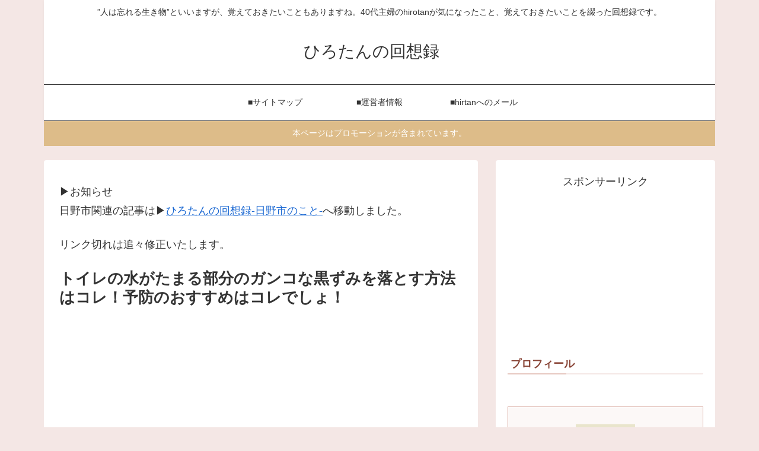

--- FILE ---
content_type: text/html; charset=UTF-8
request_url: https://2016memoirs.com/4553.html
body_size: 29788
content:
<!doctype html><html lang="ja"><head><meta charset="utf-8"><meta name="viewport" content="width=device-width, initial-scale=1.0, viewport-fit=cover"><meta name="referrer" content="no-referrer-when-downgrade"><meta name="format-detection" content="telephone=no">  <script>(function(w,d,s,l,i){w[l]=w[l]||[];w[l].push({'gtm.start':
    new Date().getTime(),event:'gtm.js'});var f=d.getElementsByTagName(s)[0],
    j=d.createElement(s),dl=l!='dataLayer'?'&l='+l:'';j.async=true;j.src=
    'https://www.googletagmanager.com/gtm.js?id='+i+dl;f.parentNode.insertBefore(j,f);
    })(window,document,'script','dataLayer','G-SJX4GNC839');</script>  
 <script type="text/javascript" id="mierucajs">window.__fid = window.__fid || [];__fid.push([210416080]);
(function() {
function mieruca(){if(typeof window.__fjsld != "undefined") return; window.__fjsld = 1; var fjs = document.createElement('script'); fjs.type = 'text/javascript'; fjs.async = true; fjs.id = "fjssync"; var timestamp = new Date;fjs.src = ('https:' == document.location.protocol ? 'https' : 'http') + '://hm.mieru-ca.com/service/js/mieruca-hm.js?v='+ timestamp.getTime(); var x = document.getElementsByTagName('script')[0]; x.parentNode.insertBefore(fjs, x); };
setTimeout(mieruca, 500); document.readyState != "complete" ? (window.attachEvent ? window.attachEvent("onload", mieruca) : window.addEventListener("load", mieruca, false)) : mieruca();
})();</script> <meta name="google-site-verification" content="1vnz91wZOcYnwU8N6ryVnn3Q3YXzzeJNnxmgtWiHBYQ" /><link rel="preconnect dns-prefetch" href="//www.googletagmanager.com"><link rel="preconnect dns-prefetch" href="//www.google-analytics.com"><link rel="preconnect dns-prefetch" href="//ajax.googleapis.com"><link rel="preconnect dns-prefetch" href="//cdnjs.cloudflare.com"><link rel="preconnect dns-prefetch" href="//pagead2.googlesyndication.com"><link rel="preconnect dns-prefetch" href="//googleads.g.doubleclick.net"><link rel="preconnect dns-prefetch" href="//tpc.googlesyndication.com"><link rel="preconnect dns-prefetch" href="//ad.doubleclick.net"><link rel="preconnect dns-prefetch" href="//www.gstatic.com"><link rel="preconnect dns-prefetch" href="//cse.google.com"><link rel="preconnect dns-prefetch" href="//fonts.gstatic.com"><link rel="preconnect dns-prefetch" href="//fonts.googleapis.com"><link rel="preconnect dns-prefetch" href="//cms.quantserve.com"><link rel="preconnect dns-prefetch" href="//secure.gravatar.com"><link rel="preconnect dns-prefetch" href="//cdn.syndication.twimg.com"><link rel="preconnect dns-prefetch" href="//cdn.jsdelivr.net"><link rel="preconnect dns-prefetch" href="//images-fe.ssl-images-amazon.com"><link rel="preconnect dns-prefetch" href="//completion.amazon.com"><link rel="preconnect dns-prefetch" href="//m.media-amazon.com"><link rel="preconnect dns-prefetch" href="//i.moshimo.com"><link rel="preconnect dns-prefetch" href="//aml.valuecommerce.com"><link rel="preconnect dns-prefetch" href="//dalc.valuecommerce.com"><link rel="preconnect dns-prefetch" href="//dalb.valuecommerce.com"><link rel="preload" as="font" type="font/woff" href="https://2016memoirs.com/wp-content/themes/cocoon-master/webfonts/icomoon/fonts/icomoon.woff?v=2.7.0.2" crossorigin><link rel="preload" as="font" type="font/woff2" href="https://2016memoirs.com/wp-content/themes/cocoon-master/webfonts/fontawesome/fonts/fontawesome-webfont.woff2?v=4.7.0" crossorigin><link media="all" href="https://2016memoirs.com/wp-content/cache/autoptimize/css/autoptimize_b0dc1772f823c202539bfbf1826366c9.css" rel="stylesheet"><title>トイレの水がたまる部分のガンコな黒ずみを落とす方法はコレ！予防のおすすめはコレでしょ！ | ひろたんの回想録　</title><meta name='robots' content='max-image-preview:large' /><meta property="og:type" content="article"><meta property="og:description" content="みなさんはトイレの掃除はどうしてますか？わたしは掃除をさぼっていたわけではないのですが…なぜだかトイレの水がたまる部分にはガンコな黒ずみができていてショック・・・この黒ずみをすっきり落とすことができました！こんな方法があったなんて！？みなさ..."><meta property="og:title" content="トイレの水がたまる部分のガンコな黒ずみを落とす方法はコレ！予防のおすすめはコレでしょ！"><meta property="og:url" content="https://2016memoirs.com/4553.html"><meta property="og:image" content="https://i0.wp.com/2016memoirs.com/wp-content/uploads/2018/09/toire.jpg?fit=640%2C640&#038;ssl=1"><meta property="og:site_name" content="ひろたんの回想録　"><meta property="og:locale" content="ja_JP"><meta property="article:published_time" content="2019-12-09T10:35:02+09:00" /><meta property="article:modified_time" content="2019-12-09T10:35:02+09:00" /><meta property="article:section" content="掃除・お手入れ"><meta property="article:tag" content="やり方"><meta property="article:tag" content="トイレ"><meta property="article:tag" content="便利"><meta property="article:tag" content="掃除"><meta property="article:tag" content="汚れ"><meta name="twitter:card" content="summary_large_image"><meta property="twitter:description" content="みなさんはトイレの掃除はどうしてますか？わたしは掃除をさぼっていたわけではないのですが…なぜだかトイレの水がたまる部分にはガンコな黒ずみができていてショック・・・この黒ずみをすっきり落とすことができました！こんな方法があったなんて！？みなさ..."><meta property="twitter:title" content="トイレの水がたまる部分のガンコな黒ずみを落とす方法はコレ！予防のおすすめはコレでしょ！"><meta property="twitter:url" content="https://2016memoirs.com/4553.html"><meta name="twitter:image" content="https://i0.wp.com/2016memoirs.com/wp-content/uploads/2018/09/toire.jpg?fit=640%2C640&#038;ssl=1"><meta name="twitter:domain" content="2016memoirs.com"><meta name="twitter:creator" content="@Choco20160"><meta name="twitter:site" content="@Choco20160"><link rel='dns-prefetch' href='//ajax.googleapis.com' /><link rel='dns-prefetch' href='//cdnjs.cloudflare.com' /><link rel='dns-prefetch' href='//www.googletagmanager.com' /><link rel='dns-prefetch' href='//stats.wp.com' /><link rel='dns-prefetch' href='//v0.wordpress.com' /><link rel='dns-prefetch' href='//pagead2.googlesyndication.com' /><link rel='dns-prefetch' href='//fundingchoicesmessages.google.com' /><link rel='preconnect' href='//i0.wp.com' /><link rel='preconnect' href='//c0.wp.com' /><link rel="alternate" type="application/rss+xml" title="ひろたんの回想録　 &raquo; フィード" href="https://2016memoirs.com/feed" /><link rel="alternate" type="application/rss+xml" title="ひろたんの回想録　 &raquo; コメントフィード" href="https://2016memoirs.com/comments/feed" /> <script id="wpp-js" src="https://2016memoirs.com/wp-content/plugins/wordpress-popular-posts/assets/js/wpp.min.js?ver=7.3.6" data-sampling="1" data-sampling-rate="10" data-api-url="https://2016memoirs.com/wp-json/wordpress-popular-posts" data-post-id="4553" data-token="d6fa125753" data-lang="0" data-debug="0"></script> <link rel="alternate" type="application/rss+xml" title="ひろたんの回想録　 &raquo; トイレの水がたまる部分のガンコな黒ずみを落とす方法はコレ！予防のおすすめはコレでしょ！ のコメントのフィード" href="https://2016memoirs.com/4553.html/feed" /><link rel='stylesheet' id='pz-linkcard-css-css' href='//2016memoirs.com/wp-content/uploads/pz-linkcard/style/style.min.css?ver=2.5.8.4' media='all' /> <script src="https://ajax.googleapis.com/ajax/libs/jquery/3.6.1/jquery.min.js?ver=3.6.1" id="jquery-core-js"></script> <script src="https://cdnjs.cloudflare.com/ajax/libs/jquery-migrate/3.3.2/jquery-migrate.min.js?ver=3.0.1" id="jquery-migrate-js"></script> 
 <script src="https://www.googletagmanager.com/gtag/js?id=G-6Z43BTLYXH" id="google_gtagjs-js" async></script> <script id="google_gtagjs-js-after">window.dataLayer = window.dataLayer || [];function gtag(){dataLayer.push(arguments);}
gtag("set","linker",{"domains":["2016memoirs.com"]});
gtag("js", new Date());
gtag("set", "developer_id.dZTNiMT", true);
gtag("config", "G-6Z43BTLYXH");</script> <link rel='shortlink' href='https://wp.me/p8ssRK-1br' /><meta name="generator" content="Site Kit by Google 1.168.0" /><link rel="canonical" href="https://2016memoirs.com/4553.html"><meta name="description" content="みなさんはトイレの掃除はどうしてますか？わたしは掃除をさぼっていたわけではないのですが…なぜだかトイレの水がたまる部分にはガンコな黒ずみができていてショック・・・この黒ずみをすっきり落とすことができました！こんな方法があったなんて！？みなさ..."><meta name="keywords" content="掃除・お手入れ"><meta name="thumbnail" content="https://i0.wp.com/2016memoirs.com/wp-content/uploads/2018/09/toire.jpg?fit=640%2C640&amp;ssl=1">  <script type="application/ld+json">{
  "@context": "https://schema.org",
  "@type": "Article",
  "mainEntityOfPage":{
    "@type":"WebPage",
    "@id":"https://2016memoirs.com/4553.html"
  },
  "headline": "トイレの水がたまる部分のガンコな黒ずみを落とす方法はコレ！予防のおすすめはコレでしょ！",
  "image": {
    "@type": "ImageObject",
    "url": "https://i0.wp.com/2016memoirs.com/wp-content/uploads/2018/09/toire.jpg?fit=640%2C640&#038;ssl=1",
    "width": 800,
    "height": 451
  },
  "datePublished": "2019-12-09T10:35:02+09:00",
  "dateModified": "2019-12-09T10:35:02+09:00",
  "author": {
    "@type": "Person",
    "name": "hirotan",
    "url": "https://2016memoirs.com/author/hirotan"
  },
  "description": "みなさんはトイレの掃除はどうしてますか？わたしは掃除をさぼっていたわけではないのですが…なぜだかトイレの水がたまる部分にはガンコな黒ずみができていてショック・・・この黒ずみをすっきり落とすことができました！こんな方法があったなんて！？みなさ...…"
}</script> <meta name="google-adsense-platform-account" content="ca-host-pub-2644536267352236"><meta name="google-adsense-platform-domain" content="sitekit.withgoogle.com">  <script async="async" src="https://pagead2.googlesyndication.com/pagead/js/adsbygoogle.js?client=ca-pub-7114277250965107&amp;host=ca-host-pub-2644536267352236" crossorigin="anonymous"></script>    <script async src="https://fundingchoicesmessages.google.com/i/pub-7114277250965107?ers=1"></script><script>(function() {function signalGooglefcPresent() {if (!window.frames['googlefcPresent']) {if (document.body) {const iframe = document.createElement('iframe'); iframe.style = 'width: 0; height: 0; border: none; z-index: -1000; left: -1000px; top: -1000px;'; iframe.style.display = 'none'; iframe.name = 'googlefcPresent'; document.body.appendChild(iframe);} else {setTimeout(signalGooglefcPresent, 0);}}}signalGooglefcPresent();})();</script>    <script>(function(){'use strict';function aa(a){var b=0;return function(){return b<a.length?{done:!1,value:a[b++]}:{done:!0}}}var ba=typeof Object.defineProperties=="function"?Object.defineProperty:function(a,b,c){if(a==Array.prototype||a==Object.prototype)return a;a[b]=c.value;return a};
function ca(a){a=["object"==typeof globalThis&&globalThis,a,"object"==typeof window&&window,"object"==typeof self&&self,"object"==typeof global&&global];for(var b=0;b<a.length;++b){var c=a[b];if(c&&c.Math==Math)return c}throw Error("Cannot find global object");}var da=ca(this);function l(a,b){if(b)a:{var c=da;a=a.split(".");for(var d=0;d<a.length-1;d++){var e=a[d];if(!(e in c))break a;c=c[e]}a=a[a.length-1];d=c[a];b=b(d);b!=d&&b!=null&&ba(c,a,{configurable:!0,writable:!0,value:b})}}
function ea(a){return a.raw=a}function n(a){var b=typeof Symbol!="undefined"&&Symbol.iterator&&a[Symbol.iterator];if(b)return b.call(a);if(typeof a.length=="number")return{next:aa(a)};throw Error(String(a)+" is not an iterable or ArrayLike");}function fa(a){for(var b,c=[];!(b=a.next()).done;)c.push(b.value);return c}var ha=typeof Object.create=="function"?Object.create:function(a){function b(){}b.prototype=a;return new b},p;
if(typeof Object.setPrototypeOf=="function")p=Object.setPrototypeOf;else{var q;a:{var ja={a:!0},ka={};try{ka.__proto__=ja;q=ka.a;break a}catch(a){}q=!1}p=q?function(a,b){a.__proto__=b;if(a.__proto__!==b)throw new TypeError(a+" is not extensible");return a}:null}var la=p;
function t(a,b){a.prototype=ha(b.prototype);a.prototype.constructor=a;if(la)la(a,b);else for(var c in b)if(c!="prototype")if(Object.defineProperties){var d=Object.getOwnPropertyDescriptor(b,c);d&&Object.defineProperty(a,c,d)}else a[c]=b[c];a.A=b.prototype}function ma(){for(var a=Number(this),b=[],c=a;c<arguments.length;c++)b[c-a]=arguments[c];return b}l("Object.is",function(a){return a?a:function(b,c){return b===c?b!==0||1/b===1/c:b!==b&&c!==c}});
l("Array.prototype.includes",function(a){return a?a:function(b,c){var d=this;d instanceof String&&(d=String(d));var e=d.length;c=c||0;for(c<0&&(c=Math.max(c+e,0));c<e;c++){var f=d[c];if(f===b||Object.is(f,b))return!0}return!1}});
l("String.prototype.includes",function(a){return a?a:function(b,c){if(this==null)throw new TypeError("The 'this' value for String.prototype.includes must not be null or undefined");if(b instanceof RegExp)throw new TypeError("First argument to String.prototype.includes must not be a regular expression");return this.indexOf(b,c||0)!==-1}});l("Number.MAX_SAFE_INTEGER",function(){return 9007199254740991});
l("Number.isFinite",function(a){return a?a:function(b){return typeof b!=="number"?!1:!isNaN(b)&&b!==Infinity&&b!==-Infinity}});l("Number.isInteger",function(a){return a?a:function(b){return Number.isFinite(b)?b===Math.floor(b):!1}});l("Number.isSafeInteger",function(a){return a?a:function(b){return Number.isInteger(b)&&Math.abs(b)<=Number.MAX_SAFE_INTEGER}});
l("Math.trunc",function(a){return a?a:function(b){b=Number(b);if(isNaN(b)||b===Infinity||b===-Infinity||b===0)return b;var c=Math.floor(Math.abs(b));return b<0?-c:c}});/*

 Copyright The Closure Library Authors.
 SPDX-License-Identifier: Apache-2.0
*/
var u=this||self;function v(a,b){a:{var c=["CLOSURE_FLAGS"];for(var d=u,e=0;e<c.length;e++)if(d=d[c[e]],d==null){c=null;break a}c=d}a=c&&c[a];return a!=null?a:b}function w(a){return a};function na(a){u.setTimeout(function(){throw a;},0)};var oa=v(610401301,!1),pa=v(188588736,!0),qa=v(645172343,v(1,!0));var x,ra=u.navigator;x=ra?ra.userAgentData||null:null;function z(a){return oa?x?x.brands.some(function(b){return(b=b.brand)&&b.indexOf(a)!=-1}):!1:!1}function A(a){var b;a:{if(b=u.navigator)if(b=b.userAgent)break a;b=""}return b.indexOf(a)!=-1};function B(){return oa?!!x&&x.brands.length>0:!1}function C(){return B()?z("Chromium"):(A("Chrome")||A("CriOS"))&&!(B()?0:A("Edge"))||A("Silk")};var sa=B()?!1:A("Trident")||A("MSIE");!A("Android")||C();C();A("Safari")&&(C()||(B()?0:A("Coast"))||(B()?0:A("Opera"))||(B()?0:A("Edge"))||(B()?z("Microsoft Edge"):A("Edg/"))||B()&&z("Opera"));var ta={},D=null;var ua=typeof Uint8Array!=="undefined",va=!sa&&typeof btoa==="function";var wa;function E(){return typeof BigInt==="function"};var F=typeof Symbol==="function"&&typeof Symbol()==="symbol";function xa(a){return typeof Symbol==="function"&&typeof Symbol()==="symbol"?Symbol():a}var G=xa(),ya=xa("2ex");var za=F?function(a,b){a[G]|=b}:function(a,b){a.g!==void 0?a.g|=b:Object.defineProperties(a,{g:{value:b,configurable:!0,writable:!0,enumerable:!1}})},H=F?function(a){return a[G]|0}:function(a){return a.g|0},I=F?function(a){return a[G]}:function(a){return a.g},J=F?function(a,b){a[G]=b}:function(a,b){a.g!==void 0?a.g=b:Object.defineProperties(a,{g:{value:b,configurable:!0,writable:!0,enumerable:!1}})};function Aa(a,b){J(b,(a|0)&-14591)}function Ba(a,b){J(b,(a|34)&-14557)};var K={},Ca={};function Da(a){return!(!a||typeof a!=="object"||a.g!==Ca)}function Ea(a){return a!==null&&typeof a==="object"&&!Array.isArray(a)&&a.constructor===Object}function L(a,b,c){if(!Array.isArray(a)||a.length)return!1;var d=H(a);if(d&1)return!0;if(!(b&&(Array.isArray(b)?b.includes(c):b.has(c))))return!1;J(a,d|1);return!0};var M=0,N=0;function Fa(a){var b=a>>>0;M=b;N=(a-b)/4294967296>>>0}function Ga(a){if(a<0){Fa(-a);var b=n(Ha(M,N));a=b.next().value;b=b.next().value;M=a>>>0;N=b>>>0}else Fa(a)}function Ia(a,b){b>>>=0;a>>>=0;if(b<=2097151)var c=""+(4294967296*b+a);else E()?c=""+(BigInt(b)<<BigInt(32)|BigInt(a)):(c=(a>>>24|b<<8)&16777215,b=b>>16&65535,a=(a&16777215)+c*6777216+b*6710656,c+=b*8147497,b*=2,a>=1E7&&(c+=a/1E7>>>0,a%=1E7),c>=1E7&&(b+=c/1E7>>>0,c%=1E7),c=b+Ja(c)+Ja(a));return c}
function Ja(a){a=String(a);return"0000000".slice(a.length)+a}function Ha(a,b){b=~b;a?a=~a+1:b+=1;return[a,b]};var Ka=/^-?([1-9][0-9]*|0)(\.[0-9]+)?$/;var O;function La(a,b){O=b;a=new a(b);O=void 0;return a}
function P(a,b,c){a==null&&(a=O);O=void 0;if(a==null){var d=96;c?(a=[c],d|=512):a=[];b&&(d=d&-16760833|(b&1023)<<14)}else{if(!Array.isArray(a))throw Error("narr");d=H(a);if(d&2048)throw Error("farr");if(d&64)return a;d|=64;if(c&&(d|=512,c!==a[0]))throw Error("mid");a:{c=a;var e=c.length;if(e){var f=e-1;if(Ea(c[f])){d|=256;b=f-(+!!(d&512)-1);if(b>=1024)throw Error("pvtlmt");d=d&-16760833|(b&1023)<<14;break a}}if(b){b=Math.max(b,e-(+!!(d&512)-1));if(b>1024)throw Error("spvt");d=d&-16760833|(b&1023)<<
14}}}J(a,d);return a};function Ma(a){switch(typeof a){case "number":return isFinite(a)?a:String(a);case "boolean":return a?1:0;case "object":if(a)if(Array.isArray(a)){if(L(a,void 0,0))return}else if(ua&&a!=null&&a instanceof Uint8Array){if(va){for(var b="",c=0,d=a.length-10240;c<d;)b+=String.fromCharCode.apply(null,a.subarray(c,c+=10240));b+=String.fromCharCode.apply(null,c?a.subarray(c):a);a=btoa(b)}else{b===void 0&&(b=0);if(!D){D={};c="ABCDEFGHIJKLMNOPQRSTUVWXYZabcdefghijklmnopqrstuvwxyz0123456789".split("");d=["+/=",
"+/","-_=","-_.","-_"];for(var e=0;e<5;e++){var f=c.concat(d[e].split(""));ta[e]=f;for(var g=0;g<f.length;g++){var h=f[g];D[h]===void 0&&(D[h]=g)}}}b=ta[b];c=Array(Math.floor(a.length/3));d=b[64]||"";for(e=f=0;f<a.length-2;f+=3){var k=a[f],m=a[f+1];h=a[f+2];g=b[k>>2];k=b[(k&3)<<4|m>>4];m=b[(m&15)<<2|h>>6];h=b[h&63];c[e++]=g+k+m+h}g=0;h=d;switch(a.length-f){case 2:g=a[f+1],h=b[(g&15)<<2]||d;case 1:a=a[f],c[e]=b[a>>2]+b[(a&3)<<4|g>>4]+h+d}a=c.join("")}return a}}return a};function Na(a,b,c){a=Array.prototype.slice.call(a);var d=a.length,e=b&256?a[d-1]:void 0;d+=e?-1:0;for(b=b&512?1:0;b<d;b++)a[b]=c(a[b]);if(e){b=a[b]={};for(var f in e)Object.prototype.hasOwnProperty.call(e,f)&&(b[f]=c(e[f]))}return a}function Oa(a,b,c,d,e){if(a!=null){if(Array.isArray(a))a=L(a,void 0,0)?void 0:e&&H(a)&2?a:Pa(a,b,c,d!==void 0,e);else if(Ea(a)){var f={},g;for(g in a)Object.prototype.hasOwnProperty.call(a,g)&&(f[g]=Oa(a[g],b,c,d,e));a=f}else a=b(a,d);return a}}
function Pa(a,b,c,d,e){var f=d||c?H(a):0;d=d?!!(f&32):void 0;a=Array.prototype.slice.call(a);for(var g=0;g<a.length;g++)a[g]=Oa(a[g],b,c,d,e);c&&c(f,a);return a}function Qa(a){return a.s===K?a.toJSON():Ma(a)};function Ra(a,b,c){c=c===void 0?Ba:c;if(a!=null){if(ua&&a instanceof Uint8Array)return b?a:new Uint8Array(a);if(Array.isArray(a)){var d=H(a);if(d&2)return a;b&&(b=d===0||!!(d&32)&&!(d&64||!(d&16)));return b?(J(a,(d|34)&-12293),a):Pa(a,Ra,d&4?Ba:c,!0,!0)}a.s===K&&(c=a.h,d=I(c),a=d&2?a:La(a.constructor,Sa(c,d,!0)));return a}}function Sa(a,b,c){var d=c||b&2?Ba:Aa,e=!!(b&32);a=Na(a,b,function(f){return Ra(f,e,d)});za(a,32|(c?2:0));return a};function Ta(a,b){a=a.h;return Ua(a,I(a),b)}function Va(a,b,c,d){b=d+(+!!(b&512)-1);if(!(b<0||b>=a.length||b>=c))return a[b]}
function Ua(a,b,c,d){if(c===-1)return null;var e=b>>14&1023||536870912;if(c>=e){if(b&256)return a[a.length-1][c]}else{var f=a.length;if(d&&b&256&&(d=a[f-1][c],d!=null)){if(Va(a,b,e,c)&&ya!=null){var g;a=(g=wa)!=null?g:wa={};g=a[ya]||0;g>=4||(a[ya]=g+1,g=Error(),g.__closure__error__context__984382||(g.__closure__error__context__984382={}),g.__closure__error__context__984382.severity="incident",na(g))}return d}return Va(a,b,e,c)}}
function Wa(a,b,c,d,e){var f=b>>14&1023||536870912;if(c>=f||e&&!qa){var g=b;if(b&256)e=a[a.length-1];else{if(d==null)return;e=a[f+(+!!(b&512)-1)]={};g|=256}e[c]=d;c<f&&(a[c+(+!!(b&512)-1)]=void 0);g!==b&&J(a,g)}else a[c+(+!!(b&512)-1)]=d,b&256&&(a=a[a.length-1],c in a&&delete a[c])}
function Xa(a,b){var c=Ya;var d=d===void 0?!1:d;var e=a.h;var f=I(e),g=Ua(e,f,b,d);if(g!=null&&typeof g==="object"&&g.s===K)c=g;else if(Array.isArray(g)){var h=H(g),k=h;k===0&&(k|=f&32);k|=f&2;k!==h&&J(g,k);c=new c(g)}else c=void 0;c!==g&&c!=null&&Wa(e,f,b,c,d);e=c;if(e==null)return e;a=a.h;f=I(a);f&2||(g=e,c=g.h,h=I(c),g=h&2?La(g.constructor,Sa(c,h,!1)):g,g!==e&&(e=g,Wa(a,f,b,e,d)));return e}function Za(a,b){a=Ta(a,b);return a==null||typeof a==="string"?a:void 0}
function $a(a,b){var c=c===void 0?0:c;a=Ta(a,b);if(a!=null)if(b=typeof a,b==="number"?Number.isFinite(a):b!=="string"?0:Ka.test(a))if(typeof a==="number"){if(a=Math.trunc(a),!Number.isSafeInteger(a)){Ga(a);b=M;var d=N;if(a=d&2147483648)b=~b+1>>>0,d=~d>>>0,b==0&&(d=d+1>>>0);b=d*4294967296+(b>>>0);a=a?-b:b}}else if(b=Math.trunc(Number(a)),Number.isSafeInteger(b))a=String(b);else{if(b=a.indexOf("."),b!==-1&&(a=a.substring(0,b)),!(a[0]==="-"?a.length<20||a.length===20&&Number(a.substring(0,7))>-922337:
a.length<19||a.length===19&&Number(a.substring(0,6))<922337)){if(a.length<16)Ga(Number(a));else if(E())a=BigInt(a),M=Number(a&BigInt(4294967295))>>>0,N=Number(a>>BigInt(32)&BigInt(4294967295));else{b=+(a[0]==="-");N=M=0;d=a.length;for(var e=b,f=(d-b)%6+b;f<=d;e=f,f+=6)e=Number(a.slice(e,f)),N*=1E6,M=M*1E6+e,M>=4294967296&&(N+=Math.trunc(M/4294967296),N>>>=0,M>>>=0);b&&(b=n(Ha(M,N)),a=b.next().value,b=b.next().value,M=a,N=b)}a=M;b=N;b&2147483648?E()?a=""+(BigInt(b|0)<<BigInt(32)|BigInt(a>>>0)):(b=
n(Ha(a,b)),a=b.next().value,b=b.next().value,a="-"+Ia(a,b)):a=Ia(a,b)}}else a=void 0;return a!=null?a:c}function R(a,b){var c=c===void 0?"":c;a=Za(a,b);return a!=null?a:c};var S;function T(a,b,c){this.h=P(a,b,c)}T.prototype.toJSON=function(){return ab(this)};T.prototype.s=K;T.prototype.toString=function(){try{return S=!0,ab(this).toString()}finally{S=!1}};
function ab(a){var b=S?a.h:Pa(a.h,Qa,void 0,void 0,!1);var c=!S;var d=pa?void 0:a.constructor.v;var e=I(c?a.h:b);if(a=b.length){var f=b[a-1],g=Ea(f);g?a--:f=void 0;e=+!!(e&512)-1;var h=b;if(g){b:{var k=f;var m={};g=!1;if(k)for(var r in k)if(Object.prototype.hasOwnProperty.call(k,r))if(isNaN(+r))m[r]=k[r];else{var y=k[r];Array.isArray(y)&&(L(y,d,+r)||Da(y)&&y.size===0)&&(y=null);y==null&&(g=!0);y!=null&&(m[r]=y)}if(g){for(var Q in m)break b;m=null}else m=k}k=m==null?f!=null:m!==f}for(var ia;a>0;a--){Q=
a-1;r=h[Q];Q-=e;if(!(r==null||L(r,d,Q)||Da(r)&&r.size===0))break;ia=!0}if(h!==b||k||ia){if(!c)h=Array.prototype.slice.call(h,0,a);else if(ia||k||m)h.length=a;m&&h.push(m)}b=h}return b};function bb(a){return function(b){if(b==null||b=="")b=new a;else{b=JSON.parse(b);if(!Array.isArray(b))throw Error("dnarr");za(b,32);b=La(a,b)}return b}};function cb(a){this.h=P(a)}t(cb,T);var db=bb(cb);var U;function V(a){this.g=a}V.prototype.toString=function(){return this.g+""};var eb={};function fb(a){if(U===void 0){var b=null;var c=u.trustedTypes;if(c&&c.createPolicy){try{b=c.createPolicy("goog#html",{createHTML:w,createScript:w,createScriptURL:w})}catch(d){u.console&&u.console.error(d.message)}U=b}else U=b}a=(b=U)?b.createScriptURL(a):a;return new V(a,eb)};/*

 SPDX-License-Identifier: Apache-2.0
*/
function gb(a){var b=ma.apply(1,arguments);if(b.length===0)return fb(a[0]);for(var c=a[0],d=0;d<b.length;d++)c+=encodeURIComponent(b[d])+a[d+1];return fb(c)};function hb(a,b){a.src=b instanceof V&&b.constructor===V?b.g:"type_error:TrustedResourceUrl";var c,d;(c=(b=(d=(c=(a.ownerDocument&&a.ownerDocument.defaultView||window).document).querySelector)==null?void 0:d.call(c,"script[nonce]"))?b.nonce||b.getAttribute("nonce")||"":"")&&a.setAttribute("nonce",c)};function ib(){return Math.floor(Math.random()*2147483648).toString(36)+Math.abs(Math.floor(Math.random()*2147483648)^Date.now()).toString(36)};function jb(a,b){b=String(b);a.contentType==="application/xhtml+xml"&&(b=b.toLowerCase());return a.createElement(b)}function kb(a){this.g=a||u.document||document};function lb(a){a=a===void 0?document:a;return a.createElement("script")};function mb(a,b,c,d,e,f){try{var g=a.g,h=lb(g);h.async=!0;hb(h,b);g.head.appendChild(h);h.addEventListener("load",function(){e();d&&g.head.removeChild(h)});h.addEventListener("error",function(){c>0?mb(a,b,c-1,d,e,f):(d&&g.head.removeChild(h),f())})}catch(k){f()}};var nb=u.atob("aHR0cHM6Ly93d3cuZ3N0YXRpYy5jb20vaW1hZ2VzL2ljb25zL21hdGVyaWFsL3N5c3RlbS8xeC93YXJuaW5nX2FtYmVyXzI0ZHAucG5n"),ob=u.atob("WW91IGFyZSBzZWVpbmcgdGhpcyBtZXNzYWdlIGJlY2F1c2UgYWQgb3Igc2NyaXB0IGJsb2NraW5nIHNvZnR3YXJlIGlzIGludGVyZmVyaW5nIHdpdGggdGhpcyBwYWdlLg=="),pb=u.atob("RGlzYWJsZSBhbnkgYWQgb3Igc2NyaXB0IGJsb2NraW5nIHNvZnR3YXJlLCB0aGVuIHJlbG9hZCB0aGlzIHBhZ2Uu");function qb(a,b,c){this.i=a;this.u=b;this.o=c;this.g=null;this.j=[];this.m=!1;this.l=new kb(this.i)}
function rb(a){if(a.i.body&&!a.m){var b=function(){sb(a);u.setTimeout(function(){tb(a,3)},50)};mb(a.l,a.u,2,!0,function(){u[a.o]||b()},b);a.m=!0}}
function sb(a){for(var b=W(1,5),c=0;c<b;c++){var d=X(a);a.i.body.appendChild(d);a.j.push(d)}b=X(a);b.style.bottom="0";b.style.left="0";b.style.position="fixed";b.style.width=W(100,110).toString()+"%";b.style.zIndex=W(2147483544,2147483644).toString();b.style.backgroundColor=ub(249,259,242,252,219,229);b.style.boxShadow="0 0 12px #888";b.style.color=ub(0,10,0,10,0,10);b.style.display="flex";b.style.justifyContent="center";b.style.fontFamily="Roboto, Arial";c=X(a);c.style.width=W(80,85).toString()+
"%";c.style.maxWidth=W(750,775).toString()+"px";c.style.margin="24px";c.style.display="flex";c.style.alignItems="flex-start";c.style.justifyContent="center";d=jb(a.l.g,"IMG");d.className=ib();d.src=nb;d.alt="Warning icon";d.style.height="24px";d.style.width="24px";d.style.paddingRight="16px";var e=X(a),f=X(a);f.style.fontWeight="bold";f.textContent=ob;var g=X(a);g.textContent=pb;Y(a,e,f);Y(a,e,g);Y(a,c,d);Y(a,c,e);Y(a,b,c);a.g=b;a.i.body.appendChild(a.g);b=W(1,5);for(c=0;c<b;c++)d=X(a),a.i.body.appendChild(d),
a.j.push(d)}function Y(a,b,c){for(var d=W(1,5),e=0;e<d;e++){var f=X(a);b.appendChild(f)}b.appendChild(c);c=W(1,5);for(d=0;d<c;d++)e=X(a),b.appendChild(e)}function W(a,b){return Math.floor(a+Math.random()*(b-a))}function ub(a,b,c,d,e,f){return"rgb("+W(Math.max(a,0),Math.min(b,255)).toString()+","+W(Math.max(c,0),Math.min(d,255)).toString()+","+W(Math.max(e,0),Math.min(f,255)).toString()+")"}function X(a){a=jb(a.l.g,"DIV");a.className=ib();return a}
function tb(a,b){b<=0||a.g!=null&&a.g.offsetHeight!==0&&a.g.offsetWidth!==0||(vb(a),sb(a),u.setTimeout(function(){tb(a,b-1)},50))}function vb(a){for(var b=n(a.j),c=b.next();!c.done;c=b.next())(c=c.value)&&c.parentNode&&c.parentNode.removeChild(c);a.j=[];(b=a.g)&&b.parentNode&&b.parentNode.removeChild(b);a.g=null};function wb(a,b,c,d,e){function f(k){document.body?g(document.body):k>0?u.setTimeout(function(){f(k-1)},e):b()}function g(k){k.appendChild(h);u.setTimeout(function(){h?(h.offsetHeight!==0&&h.offsetWidth!==0?b():a(),h.parentNode&&h.parentNode.removeChild(h)):a()},d)}var h=xb(c);f(3)}function xb(a){var b=document.createElement("div");b.className=a;b.style.width="1px";b.style.height="1px";b.style.position="absolute";b.style.left="-10000px";b.style.top="-10000px";b.style.zIndex="-10000";return b};function Ya(a){this.h=P(a)}t(Ya,T);function yb(a){this.h=P(a)}t(yb,T);var zb=bb(yb);function Ab(a){if(!a)return null;a=Za(a,4);var b;a===null||a===void 0?b=null:b=fb(a);return b};var Bb=ea([""]),Cb=ea([""]);function Db(a,b){this.m=a;this.o=new kb(a.document);this.g=b;this.j=R(this.g,1);this.u=Ab(Xa(this.g,2))||gb(Bb);this.i=!1;b=Ab(Xa(this.g,13))||gb(Cb);this.l=new qb(a.document,b,R(this.g,12))}Db.prototype.start=function(){Eb(this)};
function Eb(a){Fb(a);mb(a.o,a.u,3,!1,function(){a:{var b=a.j;var c=u.btoa(b);if(c=u[c]){try{var d=db(u.atob(c))}catch(e){b=!1;break a}b=b===Za(d,1)}else b=!1}b?Z(a,R(a.g,14)):(Z(a,R(a.g,8)),rb(a.l))},function(){wb(function(){Z(a,R(a.g,7));rb(a.l)},function(){return Z(a,R(a.g,6))},R(a.g,9),$a(a.g,10),$a(a.g,11))})}function Z(a,b){a.i||(a.i=!0,a=new a.m.XMLHttpRequest,a.open("GET",b,!0),a.send())}function Fb(a){var b=u.btoa(a.j);a.m[b]&&Z(a,R(a.g,5))};(function(a,b){u[a]=function(){var c=ma.apply(0,arguments);u[a]=function(){};b.call.apply(b,[null].concat(c instanceof Array?c:fa(n(c))))}})("__h82AlnkH6D91__",function(a){typeof window.atob==="function"&&(new Db(window,zb(window.atob(a)))).start()});}).call(this);

window.__h82AlnkH6D91__("[base64]/[base64]/[base64]/[base64]");</script> <link rel="icon" href="https://i0.wp.com/2016memoirs.com/wp-content/uploads/2019/06/concern.png?fit=32%2C32&#038;ssl=1" sizes="32x32" /><link rel="icon" href="https://i0.wp.com/2016memoirs.com/wp-content/uploads/2019/06/concern.png?fit=192%2C192&#038;ssl=1" sizes="192x192" /><link rel="apple-touch-icon" href="https://i0.wp.com/2016memoirs.com/wp-content/uploads/2019/06/concern.png?fit=180%2C180&#038;ssl=1" /><meta name="msapplication-TileImage" content="https://i0.wp.com/2016memoirs.com/wp-content/uploads/2019/06/concern.png?fit=270%2C270&#038;ssl=1" /></head><body class="post-template-default single single-post postid-4553 single-format-standard body public-page page-body categoryid-555 tagid-669 tagid-964 tagid-552 tagid-542 tagid-1009 ff-yu-gothic fz-18px fw-400 hlt-center-logo-wrap ect-entry-card-wrap rect--wrap no-scrollable-sidebar no-scrollable-main sidebar-right mblt-footer-mobile-buttons scrollable-mobile-buttons author-admin mobile-button-fmb no-sp-snippet font-awesome-4 thumb-golden-ratio" itemscope itemtype="https://schema.org/WebPage"> <noscript><iframe src="https://www.googletagmanager.com/ns.html?id=G-SJX4GNC839" height="0" width="0" style="display:none;visibility:hidden"></iframe></noscript><div id="container" class="container wrap cf"><div id="header-container" class="header-container"><div id="header-container-in" class="header-container-in hlt-center-logo"><header id="header" class="header cf" itemscope itemtype="https://schema.org/WPHeader"><div id="header-in" class="header-in wrap cf" itemscope itemtype="https://schema.org/WebSite"><div class="tagline" itemprop="alternativeHeadline">”人は忘れる生き物”といいますが、覚えておきたいこともありますね。40代主婦のhirotanが気になったこと、覚えておきたいことを綴った回想録です。</div><div class="logo logo-header logo-text"><a href="https://2016memoirs.com" class="site-name site-name-text-link" itemprop="url"><span class="site-name-text" itemprop="name about">ひろたんの回想録　</span></a></div></div></header><nav id="navi" class="navi cf" itemscope itemtype="https://schema.org/SiteNavigationElement"><div id="navi-in" class="navi-in wrap cf"><ul id="menu-%e3%82%b0%e3%83%ad%e3%83%bc%e3%83%90%e3%83%ab%e3%83%a1%e3%83%8b%e3%83%a5%e3%83%bc" class="menu-top menu-header menu-pc"><li id="menu-item-11" class="menu-item menu-item-type-post_type menu-item-object-page menu-item-has-no-description"><a href="https://2016memoirs.com/sitemap1.html"><div class="caption-wrap"><div class="item-label">■サイトマップ</div></div></a></li><li id="menu-item-790" class="menu-item menu-item-type-post_type menu-item-object-page menu-item-privacy-policy menu-item-has-no-description"><a href="https://2016memoirs.com/page-788.html"><div class="caption-wrap"><div class="item-label">■運営者情報</div></div></a></li><li id="menu-item-17" class="menu-item menu-item-type-post_type menu-item-object-page menu-item-has-no-description"><a href="https://2016memoirs.com/page-15.html"><div class="caption-wrap"><div class="item-label">■hirtanへのメール</div></div></a></li></ul></div></nav></div></div><div id="notice-area" class="notice-area nt-notice"> <span class="notice-area-message">本ページはプロモーションが含まれています。</span></div><div id="content" class="content cf"><div id="content-in" class="content-in wrap"><main id="main" class="main" itemscope itemtype="https://schema.org/Blog"><article id="post-4553" class="article post-4553 post type-post status-publish format-standard has-post-thumbnail hentry category-souji-post tag-669-post tag-964-post tag-552-post tag-542-post tag-1009-post" itemscope="itemscope" itemprop="blogPost" itemtype="https://schema.org/BlogPosting" data-clarity-region="article"><div id="text-20" class="widget widget-above-single-content-title widget_text"><div class="widget-above-single-content-title-title main-widget-label widget-title">▶お知らせ</div><div class="textwidget"><p>日野市関連の記事は▶<a rel="noopener" href="https://hinocity.tokyo" target="_blank">ひろたんの回想録-日野市のこと-</a>へ移動しました。</p><p>リンク切れは追々修正いたします。</p></div></div><header class="article-header entry-header"><h1 class="entry-title" itemprop="headline">トイレの水がたまる部分のガンコな黒ずみを落とす方法はコレ！予防のおすすめはコレでしょ！</h1><div class="ad-area no-icon ad-below-title ad-auto ad-label-invisible cf" itemscope itemtype="https://schema.org/WPAdBlock"><div class="ad-label" itemprop="name" data-nosnippet>スポンサーリンク</div><div class="ad-wrap"><div class="ad-responsive ad-usual"> <ins class="adsbygoogle"
 style="display:block"
 data-ad-client="ca-pub-7114277250965107"
 data-ad-slot="9979224421"
 data-ad-format="auto"
 data-full-width-responsive="true"></ins> <script>(adsbygoogle = window.adsbygoogle || []).push({});</script></div></div></div><div class="eye-catch-wrap display-none"><figure class="eye-catch" itemprop="image" itemscope itemtype="https://schema.org/ImageObject"> <img width="640" height="640" src="https://i0.wp.com/2016memoirs.com/wp-content/uploads/2018/09/toire.jpg?fit=640%2C640&amp;ssl=1" class="attachment-640x640 size-640x640 eye-catch-image wp-post-image" alt="" decoding="async" fetchpriority="high" srcset="https://i0.wp.com/2016memoirs.com/wp-content/uploads/2018/09/toire.jpg?w=640&amp;ssl=1 640w, https://i0.wp.com/2016memoirs.com/wp-content/uploads/2018/09/toire.jpg?resize=150%2C150&amp;ssl=1 150w, https://i0.wp.com/2016memoirs.com/wp-content/uploads/2018/09/toire.jpg?resize=300%2C300&amp;ssl=1 300w, https://i0.wp.com/2016memoirs.com/wp-content/uploads/2018/09/toire.jpg?resize=383%2C383&amp;ssl=1 383w, https://i0.wp.com/2016memoirs.com/wp-content/uploads/2018/09/toire.jpg?resize=100%2C100&amp;ssl=1 100w, https://i0.wp.com/2016memoirs.com/wp-content/uploads/2018/09/toire.jpg?resize=320%2C320&amp;ssl=1 320w" sizes="(max-width: 640px) 100vw, 640px" /><meta itemprop="url" content="https://i0.wp.com/2016memoirs.com/wp-content/uploads/2018/09/toire.jpg?fit=640%2C640&ssl=1"><meta itemprop="width" content="640"><meta itemprop="height" content="640"> <span class="cat-label cat-label-555">掃除・お手入れ</span></figure></div><div class="sns-share ss-col-6 ss-high-and-low-lc bc-brand-color sbc-hide ss-top"><div class="sns-share-buttons sns-buttons"> <a href="https://x.com/intent/tweet?text=%E3%83%88%E3%82%A4%E3%83%AC%E3%81%AE%E6%B0%B4%E3%81%8C%E3%81%9F%E3%81%BE%E3%82%8B%E9%83%A8%E5%88%86%E3%81%AE%E3%82%AC%E3%83%B3%E3%82%B3%E3%81%AA%E9%BB%92%E3%81%9A%E3%81%BF%E3%82%92%E8%90%BD%E3%81%A8%E3%81%99%E6%96%B9%E6%B3%95%E3%81%AF%E3%82%B3%E3%83%AC%EF%BC%81%E4%BA%88%E9%98%B2%E3%81%AE%E3%81%8A%E3%81%99%E3%81%99%E3%82%81%E3%81%AF%E3%82%B3%E3%83%AC%E3%81%A7%E3%81%97%E3%82%87%EF%BC%81&#038;url=https%3A%2F%2F2016memoirs.com%2F4553.html" class="sns-button share-button twitter-button twitter-share-button-sq x-corp-button x-corp-share-button-sq" target="_blank" title="Xでシェア" rel="nofollow noopener noreferrer" aria-label="Xでシェア"><span class="social-icon icon-x-corp"></span><span class="button-caption">X</span><span class="share-count twitter-share-count x-share-count"></span></a> <a href="//www.facebook.com/sharer/sharer.php?u=https%3A%2F%2F2016memoirs.com%2F4553.html&#038;t=%E3%83%88%E3%82%A4%E3%83%AC%E3%81%AE%E6%B0%B4%E3%81%8C%E3%81%9F%E3%81%BE%E3%82%8B%E9%83%A8%E5%88%86%E3%81%AE%E3%82%AC%E3%83%B3%E3%82%B3%E3%81%AA%E9%BB%92%E3%81%9A%E3%81%BF%E3%82%92%E8%90%BD%E3%81%A8%E3%81%99%E6%96%B9%E6%B3%95%E3%81%AF%E3%82%B3%E3%83%AC%EF%BC%81%E4%BA%88%E9%98%B2%E3%81%AE%E3%81%8A%E3%81%99%E3%81%99%E3%82%81%E3%81%AF%E3%82%B3%E3%83%AC%E3%81%A7%E3%81%97%E3%82%87%EF%BC%81" class="sns-button share-button facebook-button facebook-share-button-sq" target="_blank" title="Facebookでシェア" rel="nofollow noopener noreferrer" aria-label="Facebookでシェア"><span class="social-icon icon-facebook"></span><span class="button-caption">Facebook</span><span class="share-count facebook-share-count"></span></a> <a href="//b.hatena.ne.jp/entry/s/2016memoirs.com/4553.html" class="sns-button share-button hatebu-button hatena-bookmark-button hatebu-share-button-sq" data-hatena-bookmark-layout="simple" target="_blank" title="はてブでブックマーク" rel="nofollow noopener noreferrer" aria-label="はてブでブックマーク"><span class="social-icon icon-hatena"></span><span class="button-caption">はてブ</span><span class="share-count hatebu-share-count"></span></a> <a href="//getpocket.com/edit?url=https://2016memoirs.com/4553.html" class="sns-button share-button pocket-button pocket-share-button-sq" target="_blank" title="Pocketに保存" rel="nofollow noopener noreferrer" aria-label="Pocketに保存"><span class="social-icon icon-pocket"></span><span class="button-caption">Pocket</span><span class="share-count pocket-share-count"></span></a> <a href="//timeline.line.me/social-plugin/share?url=https%3A%2F%2F2016memoirs.com%2F4553.html" class="sns-button share-button line-button line-share-button-sq" target="_blank" title="LINEでシェア" rel="nofollow noopener noreferrer" aria-label="LINEでシェア"><span class="social-icon icon-line"></span><span class="button-caption">LINE</span><span class="share-count line-share-count"></span></a> <a role="button" tabindex="0" class="sns-button share-button copy-button copy-share-button-sq" data-clipboard-text="トイレの水がたまる部分のガンコな黒ずみを落とす方法はコレ！予防のおすすめはコレでしょ！ https://2016memoirs.com/4553.html" title="タイトルとURLをコピーする" aria-label="タイトルとURLをコピーする"><span class="social-icon icon-copy"></span><span class="button-caption">コピー</span><span class="share-count copy-share-count"></span></a></div></div><div class="date-tags"> <span class="post-update"><span class="fa fa-history" aria-hidden="true"></span><time class="entry-date date published updated" datetime="2019-12-09T10:35:02+09:00" itemprop="datePublished dateModified">2019.12.09</time></span></div><div id="common_ad-4" class="widget widget-single-content-top widget_common_ad"><div class="ad-area no-icon common-ad-widget ad-none ad-label-visible cf" itemscope itemtype="https://schema.org/WPAdBlock"><div class="ad-label" itemprop="name" data-nosnippet>スポンサーリンク</div><div class="ad-wrap"><div class="ad-responsive ad-usual"><script async src="https://pagead2.googlesyndication.com/pagead/js/adsbygoogle.js"></script>  <ins class="adsbygoogle"
 style="display:block"
 data-ad-client="ca-pub-7114277250965107"
 data-ad-slot="3486168268"
 data-ad-format="auto"
 data-full-width-responsive="true"></ins> <script>(adsbygoogle = window.adsbygoogle || []).push({});</script></div></div></div></div></header><div class="entry-content cf iwe-border" itemprop="mainEntityOfPage"><p>&nbsp;</p><p>みなさんはトイレの掃除はどうしてますか？<br /> わたしは掃除をさぼっていたわけではないのですが…<br /> なぜだかトイレの水がたまる部分にはガンコな黒ずみができていてショック・・・</p><p>この黒ずみをすっきり落とすことができました！<br /> こんな方法があったなんて！？</p><p>みなさんにもおすすめしますね。</p><p>トイレのガンコな黒ずみを落とす方法はコレ！<br /> そしてきれいになったトイレには、黒ずみを予防する方法はコレ！</p><p>鼻がツンとするような強い洗剤は使わずに、ナチュラルなお掃除のおすすめをご紹介します。</p><div class="ad-area no-icon ad-content-middle ad-single-rectangle ad-label-visible cf" itemscope itemtype="https://schema.org/WPAdBlock"><div class="ad-label" itemprop="name" data-nosnippet>スポンサーリンク</div><div class="ad-wrap"><div class="ad-responsive ad-usual"> <ins class="adsbygoogle"
 style="display:block"
 data-ad-client="ca-pub-7114277250965107"
 data-ad-slot="9979224421"
 data-ad-format="rectangle"
 data-full-width-responsive="true"></ins> <script>(adsbygoogle = window.adsbygoogle || []).push({});</script></div></div></div><div id="toc" class="toc tnt-number toc-center tnt-number border-element"><input type="checkbox" class="toc-checkbox" id="toc-checkbox-1" checked><label class="toc-title" for="toc-checkbox-1">目次</label><div class="toc-content"><ol class="toc-list open"><li><a href="#toc1" tabindex="0">トイレの水がたまる部分のガンコな黒ずみを何とかしたい！</a></li><li><a href="#toc2" tabindex="0">トイレのガンコな黒ずみを落とす方法はコレでしょ！</a></li><li><a href="#toc3" tabindex="0">トイレの黒ずみ落としたら・・・予防方法のおすすめはコレ</a></li><li><a href="#toc4" tabindex="0">さいごに</a></li></ol></div></div><h2><span id="toc1">トイレの水がたまる部分のガンコな黒ずみを何とかしたい！</span></h2><p><img data-recalc-dims="1" decoding="async" class="aligncenter size-large wp-image-4741" src="https://i0.wp.com/2016memoirs.com/wp-content/uploads/2018/09/toire.jpg?resize=383%2C383&#038;ssl=1" alt="" width="383" height="383" srcset="https://i0.wp.com/2016memoirs.com/wp-content/uploads/2018/09/toire.jpg?resize=383%2C383&amp;ssl=1 383w, https://i0.wp.com/2016memoirs.com/wp-content/uploads/2018/09/toire.jpg?resize=150%2C150&amp;ssl=1 150w, https://i0.wp.com/2016memoirs.com/wp-content/uploads/2018/09/toire.jpg?resize=300%2C300&amp;ssl=1 300w, https://i0.wp.com/2016memoirs.com/wp-content/uploads/2018/09/toire.jpg?resize=100%2C100&amp;ssl=1 100w, https://i0.wp.com/2016memoirs.com/wp-content/uploads/2018/09/toire.jpg?resize=320%2C320&amp;ssl=1 320w, https://i0.wp.com/2016memoirs.com/wp-content/uploads/2018/09/toire.jpg?w=640&amp;ssl=1 640w" sizes="(max-width: 383px) 100vw, 383px" /></p><p>そもそもどうしてトイレの水たまりには黒ずみができるのでしょうか。<br /> トイレは使用するたびに水を流すのにって思いませんか？</p><p>この黒ずみの原因はカビだそうですΣ(￣ロ￣lll)<br /> もともとトイレには尿石がたまりやすいところです。</p><p>この尿石が黄ばみとして目に見えてきます。<br /> この黄ばみが出てくると、カビが繁殖し始めます。</p><p>カビの養分となる水分、湿気はいつもあるトイレなので増えるのも早いですよ。<br /> キャー！想像しただけで怖いですね。</p><p>おトイレ掃除をさぼっているわけでもないのに、わたしの家も黒ずみリングができてしまっていたのです。</p><p>これは何とかしなければ！と思い、調べてみて試してみてスッキリしましたよ。<br /> おすすめの方法がありますのでご紹介しますね！</p><div class="ad-area no-icon ad-content-middle ad-single-rectangle ad-label-visible cf" itemscope itemtype="https://schema.org/WPAdBlock"><div class="ad-label" itemprop="name" data-nosnippet>スポンサーリンク</div><div class="ad-wrap"><div class="ad-responsive ad-usual"> <ins class="adsbygoogle"
 style="display:block"
 data-ad-client="ca-pub-7114277250965107"
 data-ad-slot="9979224421"
 data-ad-format="rectangle"
 data-full-width-responsive="true"></ins> <script>(adsbygoogle = window.adsbygoogle || []).push({});</script></div></div></div><h2><span id="toc2">トイレのガンコな黒ずみを落とす方法はコレでしょ！</span></h2><p>トイレのガンコな黒ずみですが、見た目が本当にイヤですよね！<br /> すっきりと落とす方法があるので試してみて下さい。</p><p>それは重曹とクエン酸を使う、ナチュラルなお掃除方法です。<br /> 鼻がツンとしたり、洗剤のイヤなにおいを我慢しながらお掃除するのがイヤだった私。</p><p>しかもせまいトイレの中ではこもりますからね！</p><p>いやいや掃除をしてたから、きれいにならなかったのかもしれませんね。<br /> そのせいで黒ずみが出てきて、なかなか落ちないガンコなものになってしまってました。</p><p>&nbsp;</p><p>さて、重曹とクエン酸でのトイレ掃除のやり方です！<br /> 黒ずみを落とす方法からですね。</p><p>まず便器に重曹を振りかけます。</p><p>結構大量に入れて下さいね。</p><p>大胆にどばーっと入れて大丈夫です。<br /> 私はいつも袋の口からそのまま入れてしまいます。<br /> ずぼらとも言いますが…(笑)</p><p>それから水のたまっているところに、クエン酸を入れます。<br /> こちらはスプーン1杯分くらいでOKです。</p><p>ここでトイレ掃除にいつも使うブラシの登場です。<br /> ブラシにクエン酸の水を含ませて、重曹のついた便器をゴシゴシしてみて下さい。</p><p>あら不思議！</p><p>重曹から泡が出てきますね。<br /> 重曹とクエン酸のコラボで発砲したこの泡が良い仕事をしてくれるので、黒ずみや黄ばみも簡単に落ちていくのです。</p><p>それでもなかなか落ちないガンコな黒ずみがあれば、もっと重曹を追加してあげればクレンザーとしての効果もあります。</p><p>最後に重曹が粉っぽく残らないように注意してお水をジャーっと流してあげて下さい。</p><p>もう便器はピカピカになりますし、イヤなにおいもないですね！</p><div class="ad-area no-icon ad-content-middle ad-single-rectangle ad-label-visible cf" itemscope itemtype="https://schema.org/WPAdBlock"><div class="ad-label" itemprop="name" data-nosnippet>スポンサーリンク</div><div class="ad-wrap"><div class="ad-responsive ad-usual"> <ins class="adsbygoogle"
 style="display:block"
 data-ad-client="ca-pub-7114277250965107"
 data-ad-slot="9979224421"
 data-ad-format="rectangle"
 data-full-width-responsive="true"></ins> <script>(adsbygoogle = window.adsbygoogle || []).push({});</script></div></div></div><h2><span id="toc3">トイレの黒ずみ落としたら・・・予防方法のおすすめはコレ</span></h2><p>トイレの黒ずみをおとしてスッキリ！<br /> 黄ばみもなくなり、なんだか前より明るくなった気がしますよ。</p><p>そうなるともう黒ずみを発生させないためにも予防しましょうね。<br /> おすすめの予防方法はまたまた重曹を使います。</p><p>出勤前や就寝前のトイレを長時間使わない時に、タンクに重曹を入れてあげるだけ。</p><p>それだけです。</p><p>トイレをきれいに保つにはお掃除は欠かせません。<br /> だけど案外タンクの中が汚れていることもあります。<br /> 汚れた水で流されるとまた便器が汚れてしまいます。<br /> なので、タンク内洗浄を時々でいいのでしてあげると良いですね。</p><p>もしタンク内にカビが発生していても、<br /> 重曹を一晩入れておけばおさらばですから！<img data-recalc-dims="1" decoding="async" src="https://i0.wp.com/www19.a8.net/0.gif?resize=1%2C1&#038;ssl=1" alt="" width="1" height="1" border="0" /></p><div class="ad-area no-icon ad-content-middle ad-single-rectangle ad-label-visible cf" itemscope itemtype="https://schema.org/WPAdBlock"><div class="ad-label" itemprop="name" data-nosnippet>スポンサーリンク</div><div class="ad-wrap"><div class="ad-responsive ad-usual"> <ins class="adsbygoogle"
 style="display:block"
 data-ad-client="ca-pub-7114277250965107"
 data-ad-slot="9979224421"
 data-ad-format="rectangle"
 data-full-width-responsive="true"></ins> <script>(adsbygoogle = window.adsbygoogle || []).push({});</script></div></div></div><h2><span id="toc4">さいごに</span></h2><p>私も困っていたトイレの黒ずみですが今ではスッキリです。<br /> ご紹介したお掃除方法はいかがでしたでしょうか？</p><p>水たまり部分の黒ずみはなくなれば気持ちよくトイレを使えますね！<br /> きれいな空間になれば、お掃除しようという気持ちが自然に発生します。<br /> それでお掃除の頻度も上がりますよね。</p><p>キレイな便器のままにするために、タンク内のお水もきれいにしてあげましょう！<br /> それが黒ずみの予防にもなりますから。<br /> おすすめですよ！</p><p>ぽちっと応援お願いします(^^♪→<a href="//life.blogmura.com/ranking.html"><img data-recalc-dims="1" loading="lazy" decoding="async" src="https://i0.wp.com/life.blogmura.com/img/life88_31.gif?resize=88%2C31" alt="" width="88" height="31" border="0" /></a><br /> <a href="//life.blogmura.com/ranking.html">にほんブログ村</a></p><div class="linkcard"><div class="lkc-internal-wrap"><a class="lkc-link no_icon" href="https://2016memoirs.com/5541.html" data-lkc-id="368"><div class="lkc-card"><div class="lkc-info"><div class="lkc-favicon"><img loading="lazy" decoding="async" src="https://www.google.com/s2/favicons?domain=2016memoirs.com" alt="" width="16" height="16" /></div><div class="lkc-domain">ひろたんの回想録　</div></div><div class="lkc-content"><div class="lkc-title">ひろたんの回想録　</div><div class="lkc-excerpt">”人は忘れる生き物”といいますが、覚えておきたいこともありますね。40代主婦のhirotanが気になったこと、覚えておきたいことを綴った回想録です。</div></div><div class="clear"></div></div></a></div></div><p><a href="https://2016memoirs.com/8866.html"><div class="linkcard"><div class="lkc-internal-wrap"><a class="lkc-link no_icon" href="https://2016memoirs.com/8866.html" data-lkc-id="532"><div class="lkc-card"><div class="lkc-info"><div class="lkc-favicon"><img loading="lazy" decoding="async" src="https://www.google.com/s2/favicons?domain=2016memoirs.com" alt="" width="16" height="16" /></div><div class="lkc-domain">ひろたんの回想録　</div><div class="lkc-share"><div class="lkc-sns-hb">1 User</div></div></div><div class="lkc-content"><figure class="lkc-thumbnail"><img decoding="async" class="lkc-thumbnail-img" src="//i0.wp.com/2016memoirs.com/wp-content/uploads/2019/12/oosouji3.jpg?resize=150%2C150&ssl=1" width="100px" height="108px" alt="" /></figure><div class="lkc-title">大掃除はどこからいつから始める？悩める主婦に場所別お掃除のコツとやり方</div><div class="lkc-excerpt">そろそろ大掃除の事考えなきゃ・・・と思うと、ちょっと憂鬱になっちゃいますね(;^_^A大掃除ってまとめてやろうと思うから、どこから手をつけたらいいの？どこから始めるの？ってなりませんか？そこで、大掃除を効率よくすすめるにはどうしたらいいのか？掃除のスケジュール、翌年以降に使えるように大掃除のマニュアル化、抑えるポイントについてまとめてみましたよ！目次から気になる部分だけ読んでみるのもおススメです！ちなみに・・・この記事を書いている私は、お掃除がめちゃくちゃ好き！という訳ではありません。至って人並み...</div></div><div class="clear"></div></div></a></div></div></a></p><p>&nbsp;</p></div><footer class="article-footer entry-footer"><div class="entry-categories-tags ctdt-one-row"><div class="entry-categories"><a class="cat-link cat-link-555" href="https://2016memoirs.com/category/seikatsu/souji"><span class="fa fa-folder cat-icon tax-icon" aria-hidden="true"></span>掃除・お手入れ</a></div><div class="entry-tags"><a class="tag-link tag-link-669 border-element" href="https://2016memoirs.com/tag/%e3%82%84%e3%82%8a%e6%96%b9"><span class="fa fa-tag tag-icon tax-icon" aria-hidden="true"></span>やり方</a><a class="tag-link tag-link-964 border-element" href="https://2016memoirs.com/tag/%e3%83%88%e3%82%a4%e3%83%ac"><span class="fa fa-tag tag-icon tax-icon" aria-hidden="true"></span>トイレ</a><a class="tag-link tag-link-552 border-element" href="https://2016memoirs.com/tag/%e4%be%bf%e5%88%a9"><span class="fa fa-tag tag-icon tax-icon" aria-hidden="true"></span>便利</a><a class="tag-link tag-link-542 border-element" href="https://2016memoirs.com/tag/%e6%8e%83%e9%99%a4"><span class="fa fa-tag tag-icon tax-icon" aria-hidden="true"></span>掃除</a><a class="tag-link tag-link-1009 border-element" href="https://2016memoirs.com/tag/%e6%b1%9a%e3%82%8c"><span class="fa fa-tag tag-icon tax-icon" aria-hidden="true"></span>汚れ</a></div></div><div class="ad-area no-icon ad-content-bottom ad-rectangle ad-label-visible cf" itemscope itemtype="https://schema.org/WPAdBlock"><div class="ad-label" itemprop="name" data-nosnippet>スポンサーリンク</div><div class="ad-wrap"><div class="ad-responsive ad-usual"> <ins class="adsbygoogle"
 style="display:block"
 data-ad-client="ca-pub-7114277250965107"
 data-ad-slot="9979224421"
 data-ad-format="rectangle"
 data-full-width-responsive="true"></ins> <script>(adsbygoogle = window.adsbygoogle || []).push({});</script></div></div></div><div class="ad-area no-icon ad-above-sns-buttons ad-auto ad-label-invisible cf" itemscope itemtype="https://schema.org/WPAdBlock"><div class="ad-label" itemprop="name" data-nosnippet>スポンサーリンク</div><div class="ad-wrap"><div class="ad-responsive ad-usual"> <ins class="adsbygoogle"
 style="display:block"
 data-ad-client="ca-pub-7114277250965107"
 data-ad-slot="9979224421"
 data-ad-format="auto"
 data-full-width-responsive="true"></ins> <script>(adsbygoogle = window.adsbygoogle || []).push({});</script></div></div></div><div class="sns-share ss-col-3 ss-high-and-low-cl bc-brand-color sbc-hide ss-bottom"><div class="sns-share-message">この記事をシェアする</div><div class="sns-share-buttons sns-buttons"> <a href="https://x.com/intent/tweet?text=%E3%83%88%E3%82%A4%E3%83%AC%E3%81%AE%E6%B0%B4%E3%81%8C%E3%81%9F%E3%81%BE%E3%82%8B%E9%83%A8%E5%88%86%E3%81%AE%E3%82%AC%E3%83%B3%E3%82%B3%E3%81%AA%E9%BB%92%E3%81%9A%E3%81%BF%E3%82%92%E8%90%BD%E3%81%A8%E3%81%99%E6%96%B9%E6%B3%95%E3%81%AF%E3%82%B3%E3%83%AC%EF%BC%81%E4%BA%88%E9%98%B2%E3%81%AE%E3%81%8A%E3%81%99%E3%81%99%E3%82%81%E3%81%AF%E3%82%B3%E3%83%AC%E3%81%A7%E3%81%97%E3%82%87%EF%BC%81&#038;url=https%3A%2F%2F2016memoirs.com%2F4553.html" class="sns-button share-button twitter-button twitter-share-button-sq x-corp-button x-corp-share-button-sq" target="_blank" title="Xでシェア" rel="nofollow noopener noreferrer" aria-label="Xでシェア"><span class="social-icon icon-x-corp"></span><span class="button-caption">X</span><span class="share-count twitter-share-count x-share-count"></span></a> <a href="//www.facebook.com/sharer/sharer.php?u=https%3A%2F%2F2016memoirs.com%2F4553.html&#038;t=%E3%83%88%E3%82%A4%E3%83%AC%E3%81%AE%E6%B0%B4%E3%81%8C%E3%81%9F%E3%81%BE%E3%82%8B%E9%83%A8%E5%88%86%E3%81%AE%E3%82%AC%E3%83%B3%E3%82%B3%E3%81%AA%E9%BB%92%E3%81%9A%E3%81%BF%E3%82%92%E8%90%BD%E3%81%A8%E3%81%99%E6%96%B9%E6%B3%95%E3%81%AF%E3%82%B3%E3%83%AC%EF%BC%81%E4%BA%88%E9%98%B2%E3%81%AE%E3%81%8A%E3%81%99%E3%81%99%E3%82%81%E3%81%AF%E3%82%B3%E3%83%AC%E3%81%A7%E3%81%97%E3%82%87%EF%BC%81" class="sns-button share-button facebook-button facebook-share-button-sq" target="_blank" title="Facebookでシェア" rel="nofollow noopener noreferrer" aria-label="Facebookでシェア"><span class="social-icon icon-facebook"></span><span class="button-caption">Facebook</span><span class="share-count facebook-share-count"></span></a> <a href="//b.hatena.ne.jp/entry/s/2016memoirs.com/4553.html" class="sns-button share-button hatebu-button hatena-bookmark-button hatebu-share-button-sq" data-hatena-bookmark-layout="simple" target="_blank" title="はてブでブックマーク" rel="nofollow noopener noreferrer" aria-label="はてブでブックマーク"><span class="social-icon icon-hatena"></span><span class="button-caption">はてブ</span><span class="share-count hatebu-share-count"></span></a> <a href="//getpocket.com/edit?url=https://2016memoirs.com/4553.html" class="sns-button share-button pocket-button pocket-share-button-sq" target="_blank" title="Pocketに保存" rel="nofollow noopener noreferrer" aria-label="Pocketに保存"><span class="social-icon icon-pocket"></span><span class="button-caption">Pocket</span><span class="share-count pocket-share-count"></span></a> <a href="//timeline.line.me/social-plugin/share?url=https%3A%2F%2F2016memoirs.com%2F4553.html" class="sns-button share-button line-button line-share-button-sq" target="_blank" title="LINEでシェア" rel="nofollow noopener noreferrer" aria-label="LINEでシェア"><span class="social-icon icon-line"></span><span class="button-caption">LINE</span><span class="share-count line-share-count"></span></a> <a role="button" tabindex="0" class="sns-button share-button copy-button copy-share-button-sq" data-clipboard-text="トイレの水がたまる部分のガンコな黒ずみを落とす方法はコレ！予防のおすすめはコレでしょ！ https://2016memoirs.com/4553.html" title="タイトルとURLをコピーする" aria-label="タイトルとURLをコピーする"><span class="social-icon icon-copy"></span><span class="button-caption">コピー</span><span class="share-count copy-share-count"></span></a></div></div><div class="sns-follow bc-brand-color fbc-hide sf-bottom"><div class="sns-follow-message">hirotanをフォローする</div><div class="sns-follow-buttons sns-buttons"> <a href="http://www.2016hirotan.com/" class="sns-button follow-button website-button website-follow-button-sq" target="_blank" title="著者サイト" rel="nofollow noopener noreferrer" aria-label="著作サイトをチェック"><span class="icon-home-logo"></span></a> <a href="https://twitter.com/Choco20160" class="sns-button follow-button twitter-button twitter-follow-button-sq x-corp-button x-corp-follow-button-sq" target="_blank" title="Xをフォロー" rel="nofollow noopener noreferrer" aria-label="Xをフォロー"><span class="icon-x-corp-logo"></span></a> <a href="https://www.instagram.com/hiroponmmm" class="sns-button follow-button instagram-button instagram-follow-button-sq" target="_blank" title="Instagramをフォロー" rel="nofollow noopener noreferrer" aria-label="Instagramをフォロー"><span class="icon-instagram-logo"></span></a> <a href="//feedly.com/i/discover/sources/search/feed/https%3A%2F%2F2016memoirs.com" class="sns-button follow-button feedly-button feedly-follow-button-sq" target="_blank" title="feedlyで更新情報を購読" rel="nofollow noopener noreferrer" aria-label="feedlyで更新情報を購読"><span class="icon-feedly-logo"></span><span class="follow-count feedly-follow-count"></span></a> <a href="https://2016memoirs.com/feed" class="sns-button follow-button rss-button rss-follow-button-sq" target="_blank" title="RSSで更新情報を購読" rel="nofollow noopener noreferrer" aria-label="RSSで更新情報を購読"><span class="icon-rss-logo"></span></a></div></div><div id="common_ad-2" class="widget widget-below-sns-buttons widget_common_ad"><div class="ad-area no-icon common-ad-widget ad-none ad-label-visible cf" itemscope itemtype="https://schema.org/WPAdBlock"><div class="ad-label" itemprop="name" data-nosnippet>スポンサーリンク</div><div class="ad-wrap"><div class="ad-responsive ad-usual"><script async src="https://pagead2.googlesyndication.com/pagead/js/adsbygoogle.js"></script> <ins class="adsbygoogle"
 style="display:block"
 data-ad-format="autorelaxed"
 data-ad-client="ca-pub-7114277250965107"
 data-ad-slot="9213357225"></ins> <script>(adsbygoogle = window.adsbygoogle || []).push({});</script></div></div></div></div><div class="footer-meta"><div class="author-info"> <span class="fa fa-pencil" aria-hidden="true"></span> <a href="https://2016memoirs.com/author/hirotan" class="author-link"> <span class="post-author vcard author" itemprop="editor author creator copyrightHolder" itemscope itemtype="https://schema.org/Person"><meta itemprop="url" content="https://2016memoirs.com/author/hirotan"> <span class="author-name fn" itemprop="name">hirotan</span> </span> </a></div></div></footer></article><div class="under-entry-content"><aside id="related-entries" class="related-entries rect- recb-entry-border"><h2 class="related-entry-heading"> <span class="related-entry-main-heading main-caption"> 関連記事 </span></h2><div class="related-list"> <a href="https://2016memoirs.com/5082.html" class="related-entry-card-wrap a-wrap border-element cf" title="iPhoneで見るYouTubeで関連動画が邪魔！あなたへのおすすめを消す方法や非表示にする方法"><article class="post-5082 related-entry-card e-card cf post type-post status-publish format-standard has-post-thumbnail hentry category-how-to-post tag-iphone-post tag-669-post tag-484-post"><figure class="related-entry-card-thumb card-thumb e-card-thumb"> <img width="160" height="99" src="https://i0.wp.com/2016memoirs.com/wp-content/uploads/2018/10/youtube.jpg?resize=160%2C99&amp;ssl=1" class="related-entry-card-thumb-image card-thumb-image wp-post-image" alt="" decoding="async" loading="lazy" /> <span class="cat-label cat-label-937">how-to</span></figure><div class="related-entry-card-content card-content e-card-content"><h3 class="related-entry-card-title card-title e-card-title"> iPhoneで見るYouTubeで関連動画が邪魔！あなたへのおすすめを消す方法や非表示にする方法</h3><div class="related-entry-card-snippet card-snippet e-card-snippet"> 今はネット社会ですね、そんな中、欠かせないのがYouTubeですね。色々な動画が見れますしね。最近では、テレビを購入するのがもったいない、ネットで全部見れるからという理由で、テレビを購入せずにYouTubeで済ませる人も増えているみたいです...</div></div></article> </a> <a href="https://2016memoirs.com/1337.html" class="related-entry-card-wrap a-wrap border-element cf" title="そうめん途中で飽きちゃう･･･アレンジつゆと薬味･豚バラとなすで食す"><article class="post-1337 related-entry-card e-card cf post type-post status-publish format-standard has-post-thumbnail hentry category-resipi-post tag-552-post tag-766-post tag-781-post"><figure class="related-entry-card-thumb card-thumb e-card-thumb"> <img width="160" height="99" src="https://i0.wp.com/2016memoirs.com/wp-content/uploads/2017/06/DSC_0518.jpg?resize=160%2C99&amp;ssl=1" class="related-entry-card-thumb-image card-thumb-image wp-post-image" alt="" decoding="async" loading="lazy" /> <span class="cat-label cat-label-569">レシピ・作り方</span></figure><div class="related-entry-card-content card-content e-card-content"><h3 class="related-entry-card-title card-title e-card-title"> そうめん途中で飽きちゃう･･･アレンジつゆと薬味･豚バラとなすで食す</h3><div class="related-entry-card-snippet card-snippet e-card-snippet"> 暑くなってくると、さっぱりしたものが食べたくなりますね。そうめんは、さっぱり食べられる代表的なものですが、食べている途中で味に飽きてしまう・・・なんてことはありませんか？そんなときの食べ方をまとめてみました。そうめんに飽きたら？アレンジつゆ...</div></div></article> </a> <a href="https://2016memoirs.com/1359.html" class="related-entry-card-wrap a-wrap border-element cf" title="洗濯の室内干し(部屋干し)の場所は?気になるにおいと早く乾かす方法"><article class="post-1359 related-entry-card e-card cf post type-post status-publish format-standard has-post-thumbnail hentry category-how-to-post tag-1008-post tag-669-post tag-647-post"><figure class="related-entry-card-thumb card-thumb e-card-thumb"> <img width="160" height="99" src="https://i0.wp.com/2016memoirs.com/wp-content/uploads/2017/06/DSC_0545.jpg?resize=160%2C99&amp;ssl=1" class="related-entry-card-thumb-image card-thumb-image wp-post-image" alt="" decoding="async" loading="lazy" /> <span class="cat-label cat-label-937">how-to</span></figure><div class="related-entry-card-content card-content e-card-content"><h3 class="related-entry-card-title card-title e-card-title"> 洗濯の室内干し(部屋干し)の場所は?気になるにおいと早く乾かす方法</h3><div class="related-entry-card-snippet card-snippet e-card-snippet"> 春先の花粉時期、雨の続く梅雨時期や、長雨の台風時期などなど・・・外に洗濯ものを干せない時期は、室内干し（部屋干し）せざるをえませんが室内に干すと、洗濯ものはカラッと乾かなかったり、生乾き臭など気になることがたくさん！みなさんはどんな対策して...</div></div></article> </a> <a href="https://2016memoirs.com/7341.html" class="related-entry-card-wrap a-wrap border-element cf" title="旅行の持ち物チェックした？あると便利なグッズと国内二泊三日女子旅リスト"><article class="post-7341 related-entry-card e-card cf post type-post status-publish format-standard has-post-thumbnail hentry category-seikatsu-post tag-892-post tag-552-post tag-567-post"><figure class="related-entry-card-thumb card-thumb e-card-thumb"> <img width="160" height="99" src="https://i0.wp.com/2016memoirs.com/wp-content/uploads/2019/03/98efe38e9a352183c485e0a66d4f3730.jpg?resize=160%2C99&amp;ssl=1" class="related-entry-card-thumb-image card-thumb-image wp-post-image" alt="" decoding="async" loading="lazy" /> <span class="cat-label cat-label-22">生活</span></figure><div class="related-entry-card-content card-content e-card-content"><h3 class="related-entry-card-title card-title e-card-title"> 旅行の持ち物チェックした？あると便利なグッズと国内二泊三日女子旅リスト</h3><div class="related-entry-card-snippet card-snippet e-card-snippet"> 旅行の時って「あっ！これ持ってくればよかった」とか「無駄にもってきてしまった」などいつも後悔するってことありませんか？特に女子は、モノを多く持って行きすぎて旅行の行きの時で既にカバンいっぱいに詰まっているってことが多く見受けられます。そこで...</div></div></article> </a> <a href="https://2016memoirs.com/4951.html" class="related-entry-card-wrap a-wrap border-element cf" title="料理で生肉を触った後の手洗いを自動で！キッチンハンドソープディスペンサーはここが便利！"><article class="post-4951 related-entry-card e-card cf post type-post status-publish format-standard has-post-thumbnail hentry category-seikatsu-post tag-714-post tag-552-post tag-502-post"><figure class="related-entry-card-thumb card-thumb e-card-thumb"> <img width="160" height="99" src="https://i0.wp.com/2016memoirs.com/wp-content/uploads/2018/09/ryouri1.jpg?resize=160%2C99&amp;ssl=1" class="related-entry-card-thumb-image card-thumb-image wp-post-image" alt="" decoding="async" loading="lazy" /> <span class="cat-label cat-label-22">生活</span></figure><div class="related-entry-card-content card-content e-card-content"><h3 class="related-entry-card-title card-title e-card-title"> 料理で生肉を触った後の手洗いを自動で！キッチンハンドソープディスペンサーはここが便利！</h3><div class="related-entry-card-snippet card-snippet e-card-snippet"> 生肉を扱う料理は大変ですよね。脂で手はベタベタ、その上生肉なので菌が手につき放題。そんな手でほかの食材や調理道具は触りたくないですよね…使い捨てのゴム手袋をして生肉を触るのが汚れず衛生的な面で一番良いのですが、ほかの料理と並行して行うとそう...</div></div></article> </a> <a href="https://2016memoirs.com/6938.html" class="related-entry-card-wrap a-wrap border-element cf" title="ダーツ初心者の練習やり方おすすめは？投げ方基本のススメ"><article class="post-6938 related-entry-card e-card cf post type-post status-publish format-standard has-post-thumbnail hentry category-how-to-post tag-669-post tag-971-post tag-491-post tag-604-post"><figure class="related-entry-card-thumb card-thumb e-card-thumb"> <img width="160" height="99" src="https://i0.wp.com/2016memoirs.com/wp-content/uploads/2019/01/datu5.jpeg?resize=160%2C99&amp;ssl=1" class="related-entry-card-thumb-image card-thumb-image wp-post-image" alt="" decoding="async" loading="lazy" /> <span class="cat-label cat-label-937">how-to</span></figure><div class="related-entry-card-content card-content e-card-content"><h3 class="related-entry-card-title card-title e-card-title"> ダーツ初心者の練習やり方おすすめは？投げ方基本のススメ</h3><div class="related-entry-card-snippet card-snippet e-card-snippet"> ダーツを始めようと思うけど、何からどうやってしていけばいいのか分からない。立派な趣味にしたいからこそ、手順通り進めていき上手になっていきたいものです。そこで今回は、初心者が最初にするべき練習方法やダーツの基本的なことについて書きます。ダーツ...</div></div></article> </a></div></aside><div id="pager-post-navi" class="pager-post-navi post-navi-default cf"> <a href="https://2016memoirs.com/4635.html" title="結婚式のお車代は隣県から来る友人への相場や式当日に渡したいときの伝え方・渡し方" class="prev-post a-wrap border-element cf"><div class="fa fa-chevron-left iconfont" aria-hidden="true"></div><figure class="prev-post-thumb card-thumb"><img width="120" height="74" src="https://i0.wp.com/2016memoirs.com/wp-content/uploads/2018/09/kekkonsiki.jpg?resize=120%2C74&amp;ssl=1" class="attachment-thumb120 size-thumb120 wp-post-image" alt="" decoding="async" loading="lazy" /></figure><div class="prev-post-title">結婚式のお車代は隣県から来る友人への相場や式当日に渡したいときの伝え方・渡し方</div></a><a href="https://2016memoirs.com/4694.html" title="保育園の連絡帳自由欄にイラストを描いてみよう！日々の出来事を早く描くコツは？" class="next-post a-wrap cf"><div class="fa fa-chevron-right iconfont" aria-hidden="true"></div><figure class="next-post-thumb card-thumb"> <img width="120" height="74" src="https://i0.wp.com/2016memoirs.com/wp-content/uploads/2018/09/renraku1.jpeg?resize=120%2C74&amp;ssl=1" class="attachment-thumb120 size-thumb120 wp-post-image" alt="" decoding="async" loading="lazy" /></figure><div class="next-post-title">保育園の連絡帳自由欄にイラストを描いてみよう！日々の出来事を早く描くコツは？</div></a></div><div id="comment-area" class="comment-area"><section class="comment-list"><h2 id="comments" class="comment-title"> コメント</h2></section><aside class="comment-form"> <button type="button" id="comment-reply-btn" class="comment-btn key-btn">コメントを書き込む</button><div id="respond" class="comment-respond"><h3 id="reply-title" class="comment-reply-title">コメントをどうぞ <small><a rel="nofollow" id="cancel-comment-reply-link" href="/4553.html#respond" style="display:none;">コメントをキャンセル</a></small></h3><form action="https://2016memoirs.com/wp-comments-post.php" method="post" id="commentform" class="comment-form"><p class="comment-notes"><span id="email-notes">メールアドレスが公開されることはありません。</span> <span class="required">※</span> が付いている欄は必須項目です</p><p class="comment-form-comment"><label for="comment">コメント <span class="required">※</span></label><textarea id="comment" name="comment" cols="45" rows="8" maxlength="65525" required="required"></textarea></p><p class="comment-form-author"><label for="author">名前 <span class="required">※</span></label> <input id="author" name="author" type="text" value="" size="30" maxlength="245" autocomplete="name" required="required" /></p><p class="comment-form-email"><label for="email">メール <span class="required">※</span></label> <input id="email" name="email" type="text" value="" size="30" maxlength="100" aria-describedby="email-notes" autocomplete="email" required="required" /></p><p class="comment-form-url"><label for="url">サイト</label> <input id="url" name="url" type="text" value="" size="30" maxlength="200" autocomplete="url" /></p><p class="comment-form-cookies-consent"><input id="wp-comment-cookies-consent" name="wp-comment-cookies-consent" type="checkbox" value="yes" /> <label for="wp-comment-cookies-consent">次回のコメントで使用するためブラウザーに自分の名前、メールアドレス、サイトを保存する。</label></p><p class="comment-subscription-form"><input type="checkbox" name="subscribe_comments" id="subscribe_comments" value="subscribe" style="width: auto; -moz-appearance: checkbox; -webkit-appearance: checkbox;" /> <label class="subscribe-label" id="subscribe-label" for="subscribe_comments">新しいコメントをメールで通知</label></p><p class="comment-subscription-form"><input type="checkbox" name="subscribe_blog" id="subscribe_blog" value="subscribe" style="width: auto; -moz-appearance: checkbox; -webkit-appearance: checkbox;" /> <label class="subscribe-label" id="subscribe-blog-label" for="subscribe_blog">新しい投稿をメールで受け取る</label></p><p class="form-submit"><input name="submit" type="submit" id="submit" class="submit" value="コメントを送信" /> <input type='hidden' name='comment_post_ID' value='4553' id='comment_post_ID' /> <input type='hidden' name='comment_parent' id='comment_parent' value='0' /></p><p style="display: none;"><input type="hidden" id="akismet_comment_nonce" name="akismet_comment_nonce" value="14f1e09125" /></p><p style="display: none !important;" class="akismet-fields-container" data-prefix="ak_"><label>&#916;<textarea name="ak_hp_textarea" cols="45" rows="8" maxlength="100"></textarea></label><input type="hidden" id="ak_js_1" name="ak_js" value="213"/><script>document.getElementById( "ak_js_1" ).setAttribute( "value", ( new Date() ).getTime() );</script></p><p class="tsa_param_field_tsa_" style="display:none;">email confirm<span class="required">*</span><input type="text" name="tsa_email_param_field___" id="tsa_email_param_field___" size="30" value="" /></p><p class="tsa_param_field_tsa_2" style="display:none;">post date<span class="required">*</span><input type="text" name="tsa_param_field_tsa_3" id="tsa_param_field_tsa_3" size="30" value="2026-01-19 08:51:57" /></p><p id="throwsSpamAway">日本語が含まれない投稿は無視されますのでご注意ください。（スパム対策）</p></form></div></aside></div></div><div id="breadcrumb" class="breadcrumb breadcrumb-category sbp-main-bottom" itemscope itemtype="https://schema.org/BreadcrumbList"><div class="breadcrumb-home" itemscope itemtype="https://schema.org/ListItem" itemprop="itemListElement"><span class="fa fa-home fa-fw" aria-hidden="true"></span><a href="https://2016memoirs.com" itemprop="item"><span itemprop="name" class="breadcrumb-caption">ホーム</span></a><meta itemprop="position" content="1" /></div><div class="breadcrumb-item" itemscope itemtype="https://schema.org/ListItem" itemprop="itemListElement"><span class="sp"><span class="fa fa-angle-right" aria-hidden="true"></span></span><span class="fa fa-folder fa-fw" aria-hidden="true"></span><a href="https://2016memoirs.com/category/seikatsu" itemprop="item"><span itemprop="name" class="breadcrumb-caption">生活</span></a><meta itemprop="position" content="2" /></div><div class="breadcrumb-item" itemscope itemtype="https://schema.org/ListItem" itemprop="itemListElement"><span class="sp"><span class="fa fa-angle-right" aria-hidden="true"></span></span><span class="fa fa-folder fa-fw" aria-hidden="true"></span><a href="https://2016memoirs.com/category/seikatsu/souji" itemprop="item"><span itemprop="name" class="breadcrumb-caption">掃除・お手入れ</span></a><meta itemprop="position" content="2" /></div></div></main><div id="sidebar" class="sidebar nwa cf" role="complementary"><aside id="common_ad-5" class="widget widget-sidebar widget-sidebar-standard widget_common_ad"><div class="ad-area no-icon common-ad-widget ad-auto ad-label-visible cf" itemscope itemtype="https://schema.org/WPAdBlock"><div class="ad-label" itemprop="name" data-nosnippet>スポンサーリンク</div><div class="ad-wrap"><div class="ad-responsive ad-usual"> <ins class="adsbygoogle"
 style="display:block"
 data-ad-client="ca-pub-7114277250965107"
 data-ad-slot="8067796514"
 data-ad-format="auto"
 data-full-width-responsive="true"></ins> <script>(adsbygoogle = window.adsbygoogle || []).push({});</script></div></div></div></aside><aside id="author_box-2" class="widget widget-sidebar widget-sidebar-standard widget_author_box"><h3 class="widget-sidebar-title widget-title">プロフィール</h3><div class="author-box border-element no-icon cf"><figure class="author-thumb"> <img alt='hirotan' src='https://2016memoirs.com/wp-content/uploads/2019/06/concern.png' class='avatar avatar-200 photo' height='200' width='200' /></figure><div class="author-content"><div class="author-name"> <a rel="author" href="https://2016memoirs.com/author/hirotan" title="hirotan の投稿">hirotan</a></div><div class="author-description"><p>山梨県出身。東京都日野市在住。</p><p>9月9日生まれの40代。再婚して30代の夫と、8歳の息子と暮らしてます。</p><p>家族構成がちょっと複雑な我が家。私には別居の成人した息子と、18歳で結婚した娘がいて子どもたちのほうが夫と年齢が近いという・・・(;^_^A</p><p>ちょっとしたいざこざはありながらも幸せな家庭。</p><p>主人からは「ダイエットしろ」( ｀ー´)ノと日々叱られてます・・・・</p><p>2017年10月から子どもが保育園に行き始めたので、仕事を再開しました。正社員での雇用は厳しいと実感し、パート勤めスタートです。</p><p>2023年4月から子供が小学校に通い始めました(^^♪<br /> 月日が経つのは早いものですね・・・</p><p>主に日常で体験したこと、そこからの疑問や気づきなど書き綴っています。</p><p>地元情報もちょこちょこ載せてます。<br /> 地元情報は別ブログに移動しました→<a href="https://hinocity.tokyo/">日野市って？</a></p><p>ゆる～い日記ブログもあり(笑)<br /> →　<a href="http://www.2016hirotan.com/">年の差夫婦の晴れの日</a></p></div><div class="profile-follows author-follows"><div class="sns-follow bc-brand-color fbc-hide sf-profile"><div class="sns-follow-message">hirotanをフォローする</div><div class="sns-follow-buttons sns-buttons"> <a href="http://www.2016hirotan.com/" class="sns-button follow-button website-button website-follow-button-sq" target="_blank" title="著者サイト" rel="nofollow noopener noreferrer" aria-label="著作サイトをチェック"><span class="icon-home-logo"></span></a> <a href="https://twitter.com/Choco20160" class="sns-button follow-button twitter-button twitter-follow-button-sq x-corp-button x-corp-follow-button-sq" target="_blank" title="Xをフォロー" rel="nofollow noopener noreferrer" aria-label="Xをフォロー"><span class="icon-x-corp-logo"></span></a> <a href="https://www.instagram.com/hiroponmmm" class="sns-button follow-button instagram-button instagram-follow-button-sq" target="_blank" title="Instagramをフォロー" rel="nofollow noopener noreferrer" aria-label="Instagramをフォロー"><span class="icon-instagram-logo"></span></a> <a href="//feedly.com/i/discover/sources/search/feed/https%3A%2F%2F2016memoirs.com" class="sns-button follow-button feedly-button feedly-follow-button-sq" target="_blank" title="feedlyで更新情報を購読" rel="nofollow noopener noreferrer" aria-label="feedlyで更新情報を購読"><span class="icon-feedly-logo"></span><span class="follow-count feedly-follow-count"></span></a> <a href="https://2016memoirs.com/feed" class="sns-button follow-button rss-button rss-follow-button-sq" target="_blank" title="RSSで更新情報を購読" rel="nofollow noopener noreferrer" aria-label="RSSで更新情報を購読"><span class="icon-rss-logo"></span></a></div></div></div></div></div></aside><aside id="popular_entries-3" class="widget widget-sidebar widget-sidebar-standard widget_popular_entries"><div class="popular-entry-cards widget-entry-cards no-icon cf border-square ranking-visible"> <a href="https://2016memoirs.com/6911.html" class="popular-entry-card-link widget-entry-card-link a-wrap no-1" title="プラスチック食器の皿にケチャップ汚れが残ってしまった時の落とし方は？"><div class="post-6911 popular-entry-card widget-entry-card e-card cf post type-post status-publish format-standard has-post-thumbnail hentry category-souji-post tag-671-post"><figure class="popular-entry-card-thumb widget-entry-card-thumb card-thumb"> <img width="120" height="74" src="https://i0.wp.com/2016memoirs.com/wp-content/uploads/2019/01/pura1.png?resize=120%2C74&amp;ssl=1" class="attachment-thumb120 size-thumb120 wp-post-image" alt="" decoding="async" loading="lazy" /></figure><div class="popular-entry-card-content widget-entry-card-content card-content"><div class="popular-entry-card-title widget-entry-card-title card-title">プラスチック食器の皿にケチャップ汚れが残ってしまった時の落とし方は？</div><div class="popular-entry-card-date widget-entry-card-date display-none"> <span class="popular-entry-card-post-date widget-entry-card-post-date post-date"><span class="fa fa-clock-o" aria-hidden="true"></span><span class="entry-date">2019.02.01</span></span><span class="popular-entry-card-update-date widget-entry-card-update-date post-update"><span class="fa fa-history" aria-hidden="true"></span><span class="entry-date">2025.01.31</span></span></div></div></div> </a> <a href="https://2016memoirs.com/10608.html" class="popular-entry-card-link widget-entry-card-link a-wrap no-2" title="野球道具の収納棚をダイソーグッズでDIYしてみた"><div class="post-10608 popular-entry-card widget-entry-card e-card cf post type-post status-publish format-standard has-post-thumbnail hentry category-resipi-post tag-356-post tag-604-post"><figure class="popular-entry-card-thumb widget-entry-card-thumb card-thumb"> <img width="120" height="74" src="https://i0.wp.com/2016memoirs.com/wp-content/uploads/2023/05/yakyuu-2-scaled.jpg?resize=120%2C74&amp;ssl=1" class="attachment-thumb120 size-thumb120 wp-post-image" alt="" decoding="async" loading="lazy" srcset="https://i0.wp.com/2016memoirs.com/wp-content/uploads/2023/05/yakyuu-2-scaled.jpg?resize=120%2C74&amp;ssl=1 120w, https://i0.wp.com/2016memoirs.com/wp-content/uploads/2023/05/yakyuu-2-scaled.jpg?resize=160%2C99&amp;ssl=1 160w, https://i0.wp.com/2016memoirs.com/wp-content/uploads/2023/05/yakyuu-2-scaled.jpg?resize=320%2C198&amp;ssl=1 320w, https://i0.wp.com/2016memoirs.com/wp-content/uploads/2023/05/yakyuu-2-scaled.jpg?zoom=2&amp;resize=120%2C74&amp;ssl=1 240w" sizes="(max-width: 120px) 100vw, 120px" /></figure><div class="popular-entry-card-content widget-entry-card-content card-content"><div class="popular-entry-card-title widget-entry-card-title card-title">野球道具の収納棚をダイソーグッズでDIYしてみた</div><div class="popular-entry-card-date widget-entry-card-date display-none"> <span class="popular-entry-card-post-date widget-entry-card-post-date post-date"><span class="fa fa-clock-o" aria-hidden="true"></span><span class="entry-date">2023.05.19</span></span><span class="popular-entry-card-update-date widget-entry-card-update-date post-update"><span class="fa fa-history" aria-hidden="true"></span><span class="entry-date">2025.07.15</span></span></div></div></div> </a> <a href="https://2016memoirs.com/3716.html" class="popular-entry-card-link widget-entry-card-link a-wrap no-3" title="ダスキンお試しキャンペーン回収に来ない!?モップと掃除機使い方や期間変更レンタル料金"><div class="post-3716 popular-entry-card widget-entry-card e-card cf post type-post status-publish format-standard has-post-thumbnail hentry category-souji-post tag-1015-post tag-723-post tag-542-post"><figure class="popular-entry-card-thumb widget-entry-card-thumb card-thumb"> <img width="120" height="74" src="https://i0.wp.com/2016memoirs.com/wp-content/uploads/2018/06/dasukin.jpg?resize=120%2C74&amp;ssl=1" class="attachment-thumb120 size-thumb120 wp-post-image" alt="" decoding="async" loading="lazy" /></figure><div class="popular-entry-card-content widget-entry-card-content card-content"><div class="popular-entry-card-title widget-entry-card-title card-title">ダスキンお試しキャンペーン回収に来ない!?モップと掃除機使い方や期間変更レンタル料金</div><div class="popular-entry-card-date widget-entry-card-date display-none"> <span class="popular-entry-card-post-date widget-entry-card-post-date post-date"><span class="fa fa-clock-o" aria-hidden="true"></span><span class="entry-date">2018.06.13</span></span><span class="popular-entry-card-update-date widget-entry-card-update-date post-update"><span class="fa fa-history" aria-hidden="true"></span><span class="entry-date">2025.01.25</span></span></div></div></div> </a> <a href="https://2016memoirs.com/10588.html" class="popular-entry-card-link widget-entry-card-link a-wrap no-4" title="キッチン蛇口(水栓)メッキ剥がれは交換？修理？タカギみず工房スタンダード"><div class="post-10588 popular-entry-card widget-entry-card e-card cf post type-post status-publish format-standard has-post-thumbnail hentry category-souji-post tag-387-post"><figure class="popular-entry-card-thumb widget-entry-card-thumb card-thumb"> <img width="120" height="74" src="https://i0.wp.com/2016memoirs.com/wp-content/uploads/2023/04/takagi3-scaled.jpg?resize=120%2C74&amp;ssl=1" class="attachment-thumb120 size-thumb120 wp-post-image" alt="" decoding="async" loading="lazy" srcset="https://i0.wp.com/2016memoirs.com/wp-content/uploads/2023/04/takagi3-scaled.jpg?resize=120%2C74&amp;ssl=1 120w, https://i0.wp.com/2016memoirs.com/wp-content/uploads/2023/04/takagi3-scaled.jpg?resize=160%2C99&amp;ssl=1 160w, https://i0.wp.com/2016memoirs.com/wp-content/uploads/2023/04/takagi3-scaled.jpg?resize=320%2C198&amp;ssl=1 320w, https://i0.wp.com/2016memoirs.com/wp-content/uploads/2023/04/takagi3-scaled.jpg?zoom=2&amp;resize=120%2C74&amp;ssl=1 240w" sizes="(max-width: 120px) 100vw, 120px" /></figure><div class="popular-entry-card-content widget-entry-card-content card-content"><div class="popular-entry-card-title widget-entry-card-title card-title">キッチン蛇口(水栓)メッキ剥がれは交換？修理？タカギみず工房スタンダード</div><div class="popular-entry-card-date widget-entry-card-date display-none"> <span class="popular-entry-card-post-date widget-entry-card-post-date post-date"><span class="fa fa-clock-o" aria-hidden="true"></span><span class="entry-date">2023.04.20</span></span><span class="popular-entry-card-update-date widget-entry-card-update-date post-update"><span class="fa fa-history" aria-hidden="true"></span><span class="entry-date">2023.08.16</span></span></div></div></div> </a> <a href="https://2016memoirs.com/7739.html" class="popular-entry-card-link widget-entry-card-link a-wrap no-5" title="ジモティーで相手をブロックするとどうなるの？自分がブロックされたらどうなるの？評価は？"><div class="post-7739 popular-entry-card widget-entry-card e-card cf post type-post status-publish format-standard has-post-thumbnail hentry category-hurima-post tag-60-post tag-743-post tag-822-post"><figure class="popular-entry-card-thumb widget-entry-card-thumb card-thumb"> <img width="120" height="74" src="https://i0.wp.com/2016memoirs.com/wp-content/uploads/2019/06/burokku.jpeg?resize=120%2C74&amp;ssl=1" class="attachment-thumb120 size-thumb120 wp-post-image" alt="" decoding="async" loading="lazy" /></figure><div class="popular-entry-card-content widget-entry-card-content card-content"><div class="popular-entry-card-title widget-entry-card-title card-title">ジモティーで相手をブロックするとどうなるの？自分がブロックされたらどうなるの？評価は？</div><div class="popular-entry-card-date widget-entry-card-date display-none"> <span class="popular-entry-card-post-date widget-entry-card-post-date post-date"><span class="fa fa-clock-o" aria-hidden="true"></span><span class="entry-date">2019.06.15</span></span><span class="popular-entry-card-update-date widget-entry-card-update-date post-update"><span class="fa fa-history" aria-hidden="true"></span><span class="entry-date">2021.11.06</span></span></div></div></div> </a></div></aside><aside id="common_ad-3" class="widget widget-sidebar widget-sidebar-standard widget_common_ad"><div class="ad-area no-icon common-ad-widget ad-none ad-label-visible cf" itemscope itemtype="https://schema.org/WPAdBlock"><div class="ad-label" itemprop="name" data-nosnippet>スポンサーリンク</div><div class="ad-wrap"><div class="ad-responsive ad-usual"><script async src="https://pagead2.googlesyndication.com/pagead/js/adsbygoogle.js"></script> <ins class="adsbygoogle"
 style="display:block"
 data-ad-format="autorelaxed"
 data-ad-client="ca-pub-7114277250965107"
 data-ad-slot="5458886998"></ins> <script>(adsbygoogle = window.adsbygoogle || []).push({});</script></div></div></div></aside><aside id="search-3" class="widget widget-sidebar widget-sidebar-standard widget_search"><form class="search-box input-box" method="get" action="https://2016memoirs.com/"> <input type="text" placeholder="サイト内を検索" name="s" class="search-edit" aria-label="input" value=""> <button type="submit" class="search-submit" aria-label="button"><span class="fa fa-search" aria-hidden="true"></span></button></form></aside><aside id="common_ad-6" class="widget widget-sidebar widget-sidebar-standard widget_common_ad"><div class="ad-area no-icon common-ad-widget ad-auto ad-label-visible cf" itemscope itemtype="https://schema.org/WPAdBlock"><div class="ad-label" itemprop="name" data-nosnippet>スポンサーリンク</div><div class="ad-wrap"><div class="ad-responsive ad-usual"> <ins class="adsbygoogle"
 style="display:block"
 data-ad-client="ca-pub-7114277250965107"
 data-ad-slot="8067796514"
 data-ad-format="auto"
 data-full-width-responsive="true"></ins> <script>(adsbygoogle = window.adsbygoogle || []).push({});</script></div></div></div></aside><aside id="categories-2" class="widget widget-sidebar widget-sidebar-standard widget_categories"><h3 class="widget-sidebar-title widget-title">カテゴリー</h3><form action="https://2016memoirs.com" method="get"><label class="screen-reader-text" for="cat">カテゴリー</label><select  name='cat' id='cat' class='postform'><option value='-1'>カテゴリーを選択</option><option class="level-0" value="937">how-to&nbsp;&nbsp;(21)</option><option class="level-0" value="267">おでかけ&nbsp;&nbsp;(80)</option><option class="level-1" value="570">&nbsp;&nbsp;&nbsp;お店&nbsp;&nbsp;(10)</option><option class="level-1" value="825">&nbsp;&nbsp;&nbsp;九州&nbsp;&nbsp;(3)</option><option class="level-1" value="840">&nbsp;&nbsp;&nbsp;京都&nbsp;&nbsp;(20)</option><option class="level-1" value="757">&nbsp;&nbsp;&nbsp;沖縄&nbsp;&nbsp;(10)</option><option class="level-0" value="5">その他・雑学&nbsp;&nbsp;(17)</option><option class="level-0" value="523">フリマサイト&nbsp;&nbsp;(33)</option><option class="level-0" value="575">仕事&nbsp;&nbsp;(43)</option><option class="level-0" value="1">回想録&nbsp;&nbsp;(43)</option><option class="level-1" value="529">&nbsp;&nbsp;&nbsp;子ども&nbsp;&nbsp;(12)</option><option class="level-0" value="22">生活&nbsp;&nbsp;(344)</option><option class="level-1" value="560">&nbsp;&nbsp;&nbsp;イベント・〇〇の日&nbsp;&nbsp;(34)</option><option class="level-1" value="569">&nbsp;&nbsp;&nbsp;レシピ・作り方&nbsp;&nbsp;(17)</option><option class="level-1" value="554">&nbsp;&nbsp;&nbsp;住まい&nbsp;&nbsp;(14)</option><option class="level-1" value="667">&nbsp;&nbsp;&nbsp;保育園&nbsp;&nbsp;(20)</option><option class="level-1" value="682">&nbsp;&nbsp;&nbsp;保険&nbsp;&nbsp;(16)</option><option class="level-1" value="555">&nbsp;&nbsp;&nbsp;掃除・お手入れ&nbsp;&nbsp;(36)</option><option class="level-1" value="1048">&nbsp;&nbsp;&nbsp;楽天関連&nbsp;&nbsp;(11)</option><option class="level-0" value="526">通販商品レビュー&nbsp;&nbsp;(25)</option><option class="level-0" value="3">ＣＭ・ＴＶ・ＮＥＷＳ&nbsp;&nbsp;(36)</option> </select></form><script type="text/javascript">(function() {
	var dropdown = document.getElementById( "cat" );
	function onCatChange() {
		if ( dropdown.options[ dropdown.selectedIndex ].value > 0 ) {
			dropdown.parentNode.submit();
		}
	}
	dropdown.onchange = onCatChange;
})();</script> </aside><aside id="blog_subscription-2" class="widget widget-sidebar widget-sidebar-standard widget_blog_subscription jetpack_subscription_widget"><h3 class="widget-sidebar-title widget-title">ブログをメールで購読</h3><div class="wp-block-jetpack-subscriptions__container"><form action="#" method="post" accept-charset="utf-8" id="subscribe-blog-blog_subscription-2"
 data-blog="124994836"
 data-post_access_level="everybody" ><div id="subscribe-text"><p>メールアドレスを記入して購読すれば、更新をメールで受信できます。</p></div><p id="subscribe-email"> <label id="jetpack-subscribe-label"
 class="screen-reader-text"
 for="subscribe-field-blog_subscription-2"> メールアドレス </label> <input type="email" name="email" autocomplete="email" required="required"
 value=""
 id="subscribe-field-blog_subscription-2"
 placeholder="メールアドレス"
 /></p><p id="subscribe-submit"
 > <input type="hidden" name="action" value="subscribe"/> <input type="hidden" name="source" value="https://2016memoirs.com/4553.html"/> <input type="hidden" name="sub-type" value="widget"/> <input type="hidden" name="redirect_fragment" value="subscribe-blog-blog_subscription-2"/> <input type="hidden" id="_wpnonce" name="_wpnonce" value="f2141e6e30" /><input type="hidden" name="_wp_http_referer" value="/4553.html" /> <button type="submit"
 class="wp-block-button__link"
 name="jetpack_subscriptions_widget"
 > 購読 </button></p></form></div></aside><aside id="rss_links-2" class="widget widget-sidebar widget-sidebar-standard widget_rss_links"><ul><li><a target="_self" href="https://2016memoirs.com/feed" title="投稿をフォロー">RSS - 投稿</a></li><li><a target="_self" href="https://2016memoirs.com/comments/feed" title="コメントをフォロー">RSS - コメント</a></li></ul></aside><aside id="text-21" class="widget widget-sidebar widget-sidebar-standard widget_text"><h3 class="widget-sidebar-title widget-title">▶相互リンク</h3><div class="textwidget"><div class="linkcard"><div class="lkc-external-wrap"><a class="lkc-link no_icon" href="https://bimisanpo.com" data-lkc-id="13809" target="_blank" rel="external noopener"><div class="lkc-card"><div class="lkc-info"><div class="lkc-favicon"><img loading="lazy" decoding="async" src="https://www.google.com/s2/favicons?domain=bimisanpo.com" alt="" width="16" height="16" /></div><div class="lkc-domain">美味散歩</div></div><div class="lkc-content"><figure class="lkc-thumbnail"><img decoding="async" class="lkc-thumbnail-img" src="https://s.wordpress.com/mshots/v1/https%3A%2F%2Fbimisanpo.com?w=100" width="100px" height="108px" alt="" /></figure><div class="lkc-title">美味散歩</div><div class="lkc-excerpt">食べ歩きと街歩きがもっと楽しくなる。地域の魅力と出会えるグルメな散歩コースを提案するメディア。</div></div><div class="clear"></div></div></a></div></div></div></aside></div></div></div><footer id="footer" class="footer footer-container nwa" itemscope itemtype="https://schema.org/WPFooter"><div id="footer-in" class="footer-in wrap cf"><div class="footer-widgets cf"><div class="footer-left"></div><div class="footer-center"><aside id="text-19" class="widget widget-footer-center widget_text"><div class="textwidget"><p><center>このサイトはreCAPTCHAによって保護されており、Googleの<a href="https://policies.google.com/privacy">プライバシーポリシー</a>と<a href="https://policies.google.com/terms">利用規約</a>が適用されます。</center></p></div></aside></div><div class="footer-right"></div></div><div class="footer-bottom fdt-logo fnm-text-width cf"><div class="footer-bottom-logo"><div class="logo logo-footer logo-text"><a href="https://2016memoirs.com" class="site-name site-name-text-link" itemprop="url"><span class="site-name-text" itemprop="name about">ひろたんの回想録　</span></a></div></div><div class="footer-bottom-content"><nav id="navi-footer" class="navi-footer"><div id="navi-footer-in" class="navi-footer-in"><ul id="menu-%e3%82%b0%e3%83%ad%e3%83%bc%e3%83%90%e3%83%ab%e3%83%a1%e3%83%8b%e3%83%a5%e3%83%bc-1" class="menu-footer"><li id="menu-item-11" class="menu-item menu-item-type-post_type menu-item-object-page menu-item-11"><a href="https://2016memoirs.com/sitemap1.html">■サイトマップ</a></li><li id="menu-item-790" class="menu-item menu-item-type-post_type menu-item-object-page menu-item-privacy-policy menu-item-790"><a rel="privacy-policy" href="https://2016memoirs.com/page-788.html">■運営者情報</a></li><li id="menu-item-17" class="menu-item menu-item-type-post_type menu-item-object-page menu-item-17"><a href="https://2016memoirs.com/page-15.html">■hirtanへのメール</a></li></ul></div></nav><div class="source-org copyright">© 2016 ひろたんの回想録　.</div></div></div></div></footer><ul class="mobile-footer-menu-buttons mobile-menu-buttons"><li class="navi-menu-button menu-button"> <input id="navi-menu-input" type="checkbox" class="display-none"> <label id="navi-menu-open" class="menu-open menu-button-in" for="navi-menu-input"> <span class="navi-menu-icon menu-icon"> <span class="fa fa-bars" aria-hidden="true"></span> </span> <span class="navi-menu-caption menu-caption">メニュー</span> </label> <label class="display-none" id="navi-menu-close" for="navi-menu-input"></label><div id="navi-menu-content" class="navi-menu-content menu-content"> <label class="navi-menu-close-button menu-close-button" for="navi-menu-input"><span class="fa fa-close" aria-hidden="true"></span></label><ul class="menu-drawer"><li class="menu-item menu-item-type-post_type menu-item-object-page menu-item-11"><a href="https://2016memoirs.com/sitemap1.html">■サイトマップ</a></li><li class="menu-item menu-item-type-post_type menu-item-object-page menu-item-privacy-policy menu-item-790"><a rel="privacy-policy" href="https://2016memoirs.com/page-788.html">■運営者情報</a></li><li class="menu-item menu-item-type-post_type menu-item-object-page menu-item-17"><a href="https://2016memoirs.com/page-15.html">■hirtanへのメール</a></li></ul></div></li><li class="home-menu-button menu-button"> <a href="https://2016memoirs.com" class="menu-button-in"> <span class="home-menu-icon menu-icon"> <span class="fa fa-home" aria-hidden="true"></span> </span> <span class="home-menu-caption menu-caption">ホーム</span> </a></li><li class="search-menu-button menu-button"> <input id="search-menu-input" type="checkbox" class="display-none"> <label id="search-menu-open" class="menu-open menu-button-in" for="search-menu-input"> <span class="search-menu-icon menu-icon"> <span class="fa fa-search" aria-hidden="true"></span> </span> <span class="search-menu-caption menu-caption">検索</span> </label> <label class="display-none" id="search-menu-close" for="search-menu-input"></label><div id="search-menu-content" class="search-menu-content"><form class="search-box input-box" method="get" action="https://2016memoirs.com/"> <input type="text" placeholder="サイト内を検索" name="s" class="search-edit" aria-label="input" value=""> <button type="submit" class="search-submit" aria-label="button"><span class="fa fa-search" aria-hidden="true"></span></button></form></div></li><li class="top-menu-button menu-button"> <a href="#" class="go-to-top-common top-menu-a menu-button-in"> <span class="top-menu-icon menu-icon"> <span class="fa fa-arrow-up" aria-hidden="true"></span> </span> <span class="top-menu-caption menu-caption">トップ</span> </a></li><li class="sidebar-menu-button menu-button"> <input id="sidebar-menu-input" type="checkbox" class="display-none"> <label id="sidebar-menu-open" class="menu-open menu-button-in" for="sidebar-menu-input"> <span class="sidebar-menu-icon menu-icon"> <span class="fa fa-outdent" aria-hidden="true"></span> </span> <span class="sidebar-menu-caption menu-caption">サイドバー</span> </label> <label class="display-none" id="sidebar-menu-close" for="sidebar-menu-input"></label><div id="sidebar-menu-content" class="sidebar-menu-content menu-content"> <label class="sidebar-menu-close-button menu-close-button" for="sidebar-menu-input"><span class="fa fa-close" aria-hidden="true"></span></label></div></li></ul><div id="go-to-top" class="go-to-top"> <button class="go-to-top-button go-to-top-common go-to-top-hide go-to-top-button-icon-font" aria-label="トップへ戻る"><span class="fa fa-angle-double-up"></span></button></div> <script src="https://2016memoirs.com/wp-includes/js/dist/hooks.min.js?ver=4d63a3d491d11ffd8ac6&amp;fver=20250130110613" id="wp-hooks-js"></script> <script src="https://2016memoirs.com/wp-includes/js/dist/i18n.min.js?ver=5e580eb46a90c2b997e6&amp;fver=20250130110613" id="wp-i18n-js"></script> <script id="wp-i18n-js-after">wp.i18n.setLocaleData( { 'text direction\u0004ltr': [ 'ltr' ] } );</script> <script id="contact-form-7-js-translations">( function( domain, translations ) {
	var localeData = translations.locale_data[ domain ] || translations.locale_data.messages;
	localeData[""].domain = domain;
	wp.i18n.setLocaleData( localeData, domain );
} )( "contact-form-7", {"translation-revision-date":"2025-11-30 08:12:23+0000","generator":"GlotPress\/4.0.3","domain":"messages","locale_data":{"messages":{"":{"domain":"messages","plural-forms":"nplurals=1; plural=0;","lang":"ja_JP"},"This contact form is placed in the wrong place.":["\u3053\u306e\u30b3\u30f3\u30bf\u30af\u30c8\u30d5\u30a9\u30fc\u30e0\u306f\u9593\u9055\u3063\u305f\u4f4d\u7f6e\u306b\u7f6e\u304b\u308c\u3066\u3044\u307e\u3059\u3002"],"Error:":["\u30a8\u30e9\u30fc:"]}},"comment":{"reference":"includes\/js\/index.js"}} );</script> <script id="contact-form-7-js-before">var wpcf7 = {
    "api": {
        "root": "https:\/\/2016memoirs.com\/wp-json\/",
        "namespace": "contact-form-7\/v1"
    }
};</script> <script id="pz-lkc-click-js-extra">var pz_lkc_ajax = {"ajax_url":"https:\/\/2016memoirs.com\/wp-admin\/admin-ajax.php","nonce":"4b71dacb86"};</script> <script id="wp-jquery-lightbox-js-extra">var JQLBSettings = {"fitToScreen":"0","resizeSpeed":"400","displayDownloadLink":"0","navbarOnTop":"0","loopImages":"","resizeCenter":"","marginSize":"","linkTarget":"","help":"","prevLinkTitle":"previous image","nextLinkTitle":"next image","prevLinkText":"\u00ab Previous","nextLinkText":"Next \u00bb","closeTitle":"close image gallery","image":"Image ","of":" of ","download":"Download","jqlb_overlay_opacity":"80","jqlb_overlay_color":"#000000","jqlb_overlay_close":"1","jqlb_border_width":"10","jqlb_border_color":"#ffffff","jqlb_border_radius":"0","jqlb_image_info_background_transparency":"100","jqlb_image_info_bg_color":"#ffffff","jqlb_image_info_text_color":"#000000","jqlb_image_info_text_fontsize":"10","jqlb_show_text_for_image":"1","jqlb_next_image_title":"next image","jqlb_previous_image_title":"previous image","jqlb_next_button_image":"https:\/\/2016memoirs.com\/wp-content\/plugins\/wp-lightbox-2\/styles\/images\/next.gif","jqlb_previous_button_image":"https:\/\/2016memoirs.com\/wp-content\/plugins\/wp-lightbox-2\/styles\/images\/prev.gif","jqlb_maximum_width":"","jqlb_maximum_height":"","jqlb_show_close_button":"1","jqlb_close_image_title":"close image gallery","jqlb_close_image_max_heght":"22","jqlb_image_for_close_lightbox":"https:\/\/2016memoirs.com\/wp-content\/plugins\/wp-lightbox-2\/styles\/images\/closelabel.gif","jqlb_keyboard_navigation":"1","jqlb_popup_size_fix":"0"};</script> <script id="baguettebox-js-js-after">(function($){
           baguetteBox.run(".entry-content");
          })(jQuery);</script> <script id="cocoon-js-js-extra">var cocoon_localize_script_options = {"is_lazy_load_enable":null,"is_fixed_mobile_buttons_enable":"","is_google_font_lazy_load_enable":null};</script> <script src="https://www.google.com/recaptcha/api.js?render=6LfyATMeAAAAAAvw2ckdBwE2U3RPDQKkPWMkGsGe&amp;ver=3.0" id="google-recaptcha-js"></script> <script src="https://2016memoirs.com/wp-includes/js/dist/vendor/wp-polyfill.min.js?ver=3.15.0&amp;fver=20250130110613" id="wp-polyfill-js"></script> <script id="wpcf7-recaptcha-js-before">var wpcf7_recaptcha = {
    "sitekey": "6LfyATMeAAAAAAvw2ckdBwE2U3RPDQKkPWMkGsGe",
    "actions": {
        "homepage": "homepage",
        "contactform": "contactform"
    }
};</script> <script id="jetpack-stats-js-before">_stq = window._stq || [];
_stq.push([ "view", JSON.parse("{\"v\":\"ext\",\"blog\":\"124994836\",\"post\":\"4553\",\"tz\":\"9\",\"srv\":\"2016memoirs.com\",\"j\":\"1:15.3.1\"}") ]);
_stq.push([ "clickTrackerInit", "124994836", "4553" ]);</script> <script src="https://stats.wp.com/e-202604.js" id="jetpack-stats-js" defer="defer" data-wp-strategy="defer"></script> <script async src="https://pagead2.googlesyndication.com/pagead/js/adsbygoogle.js?client=ca-pub-7114277250965107" crossorigin="anonymous"></script> <div class="copy-info">タイトルとURLをコピーしました</div> <script>(function($){
        const selector = '.copy-button';//clipboardで使う要素を指定
        $(selector).click(function(event){
          //クリック動作をキャンセル
          event.preventDefault();
          //クリップボード動作
          navigator.clipboard.writeText($(selector).attr('data-clipboard-text')).then(
            () => {
              $('.copy-info').fadeIn(500).delay(1000).fadeOut(500);
            });
        });
      })(jQuery);</script> </div> <script defer src="https://2016memoirs.com/wp-content/cache/autoptimize/js/autoptimize_2ff45e65b51898b1189493c03c96cc3a.js"></script></body></html>

--- FILE ---
content_type: text/html; charset=utf-8
request_url: https://www.google.com/recaptcha/api2/anchor?ar=1&k=6LfyATMeAAAAAAvw2ckdBwE2U3RPDQKkPWMkGsGe&co=aHR0cHM6Ly8yMDE2bWVtb2lycy5jb206NDQz&hl=en&v=PoyoqOPhxBO7pBk68S4YbpHZ&size=invisible&anchor-ms=20000&execute-ms=30000&cb=b48geelg4ftw
body_size: 48722
content:
<!DOCTYPE HTML><html dir="ltr" lang="en"><head><meta http-equiv="Content-Type" content="text/html; charset=UTF-8">
<meta http-equiv="X-UA-Compatible" content="IE=edge">
<title>reCAPTCHA</title>
<style type="text/css">
/* cyrillic-ext */
@font-face {
  font-family: 'Roboto';
  font-style: normal;
  font-weight: 400;
  font-stretch: 100%;
  src: url(//fonts.gstatic.com/s/roboto/v48/KFO7CnqEu92Fr1ME7kSn66aGLdTylUAMa3GUBHMdazTgWw.woff2) format('woff2');
  unicode-range: U+0460-052F, U+1C80-1C8A, U+20B4, U+2DE0-2DFF, U+A640-A69F, U+FE2E-FE2F;
}
/* cyrillic */
@font-face {
  font-family: 'Roboto';
  font-style: normal;
  font-weight: 400;
  font-stretch: 100%;
  src: url(//fonts.gstatic.com/s/roboto/v48/KFO7CnqEu92Fr1ME7kSn66aGLdTylUAMa3iUBHMdazTgWw.woff2) format('woff2');
  unicode-range: U+0301, U+0400-045F, U+0490-0491, U+04B0-04B1, U+2116;
}
/* greek-ext */
@font-face {
  font-family: 'Roboto';
  font-style: normal;
  font-weight: 400;
  font-stretch: 100%;
  src: url(//fonts.gstatic.com/s/roboto/v48/KFO7CnqEu92Fr1ME7kSn66aGLdTylUAMa3CUBHMdazTgWw.woff2) format('woff2');
  unicode-range: U+1F00-1FFF;
}
/* greek */
@font-face {
  font-family: 'Roboto';
  font-style: normal;
  font-weight: 400;
  font-stretch: 100%;
  src: url(//fonts.gstatic.com/s/roboto/v48/KFO7CnqEu92Fr1ME7kSn66aGLdTylUAMa3-UBHMdazTgWw.woff2) format('woff2');
  unicode-range: U+0370-0377, U+037A-037F, U+0384-038A, U+038C, U+038E-03A1, U+03A3-03FF;
}
/* math */
@font-face {
  font-family: 'Roboto';
  font-style: normal;
  font-weight: 400;
  font-stretch: 100%;
  src: url(//fonts.gstatic.com/s/roboto/v48/KFO7CnqEu92Fr1ME7kSn66aGLdTylUAMawCUBHMdazTgWw.woff2) format('woff2');
  unicode-range: U+0302-0303, U+0305, U+0307-0308, U+0310, U+0312, U+0315, U+031A, U+0326-0327, U+032C, U+032F-0330, U+0332-0333, U+0338, U+033A, U+0346, U+034D, U+0391-03A1, U+03A3-03A9, U+03B1-03C9, U+03D1, U+03D5-03D6, U+03F0-03F1, U+03F4-03F5, U+2016-2017, U+2034-2038, U+203C, U+2040, U+2043, U+2047, U+2050, U+2057, U+205F, U+2070-2071, U+2074-208E, U+2090-209C, U+20D0-20DC, U+20E1, U+20E5-20EF, U+2100-2112, U+2114-2115, U+2117-2121, U+2123-214F, U+2190, U+2192, U+2194-21AE, U+21B0-21E5, U+21F1-21F2, U+21F4-2211, U+2213-2214, U+2216-22FF, U+2308-230B, U+2310, U+2319, U+231C-2321, U+2336-237A, U+237C, U+2395, U+239B-23B7, U+23D0, U+23DC-23E1, U+2474-2475, U+25AF, U+25B3, U+25B7, U+25BD, U+25C1, U+25CA, U+25CC, U+25FB, U+266D-266F, U+27C0-27FF, U+2900-2AFF, U+2B0E-2B11, U+2B30-2B4C, U+2BFE, U+3030, U+FF5B, U+FF5D, U+1D400-1D7FF, U+1EE00-1EEFF;
}
/* symbols */
@font-face {
  font-family: 'Roboto';
  font-style: normal;
  font-weight: 400;
  font-stretch: 100%;
  src: url(//fonts.gstatic.com/s/roboto/v48/KFO7CnqEu92Fr1ME7kSn66aGLdTylUAMaxKUBHMdazTgWw.woff2) format('woff2');
  unicode-range: U+0001-000C, U+000E-001F, U+007F-009F, U+20DD-20E0, U+20E2-20E4, U+2150-218F, U+2190, U+2192, U+2194-2199, U+21AF, U+21E6-21F0, U+21F3, U+2218-2219, U+2299, U+22C4-22C6, U+2300-243F, U+2440-244A, U+2460-24FF, U+25A0-27BF, U+2800-28FF, U+2921-2922, U+2981, U+29BF, U+29EB, U+2B00-2BFF, U+4DC0-4DFF, U+FFF9-FFFB, U+10140-1018E, U+10190-1019C, U+101A0, U+101D0-101FD, U+102E0-102FB, U+10E60-10E7E, U+1D2C0-1D2D3, U+1D2E0-1D37F, U+1F000-1F0FF, U+1F100-1F1AD, U+1F1E6-1F1FF, U+1F30D-1F30F, U+1F315, U+1F31C, U+1F31E, U+1F320-1F32C, U+1F336, U+1F378, U+1F37D, U+1F382, U+1F393-1F39F, U+1F3A7-1F3A8, U+1F3AC-1F3AF, U+1F3C2, U+1F3C4-1F3C6, U+1F3CA-1F3CE, U+1F3D4-1F3E0, U+1F3ED, U+1F3F1-1F3F3, U+1F3F5-1F3F7, U+1F408, U+1F415, U+1F41F, U+1F426, U+1F43F, U+1F441-1F442, U+1F444, U+1F446-1F449, U+1F44C-1F44E, U+1F453, U+1F46A, U+1F47D, U+1F4A3, U+1F4B0, U+1F4B3, U+1F4B9, U+1F4BB, U+1F4BF, U+1F4C8-1F4CB, U+1F4D6, U+1F4DA, U+1F4DF, U+1F4E3-1F4E6, U+1F4EA-1F4ED, U+1F4F7, U+1F4F9-1F4FB, U+1F4FD-1F4FE, U+1F503, U+1F507-1F50B, U+1F50D, U+1F512-1F513, U+1F53E-1F54A, U+1F54F-1F5FA, U+1F610, U+1F650-1F67F, U+1F687, U+1F68D, U+1F691, U+1F694, U+1F698, U+1F6AD, U+1F6B2, U+1F6B9-1F6BA, U+1F6BC, U+1F6C6-1F6CF, U+1F6D3-1F6D7, U+1F6E0-1F6EA, U+1F6F0-1F6F3, U+1F6F7-1F6FC, U+1F700-1F7FF, U+1F800-1F80B, U+1F810-1F847, U+1F850-1F859, U+1F860-1F887, U+1F890-1F8AD, U+1F8B0-1F8BB, U+1F8C0-1F8C1, U+1F900-1F90B, U+1F93B, U+1F946, U+1F984, U+1F996, U+1F9E9, U+1FA00-1FA6F, U+1FA70-1FA7C, U+1FA80-1FA89, U+1FA8F-1FAC6, U+1FACE-1FADC, U+1FADF-1FAE9, U+1FAF0-1FAF8, U+1FB00-1FBFF;
}
/* vietnamese */
@font-face {
  font-family: 'Roboto';
  font-style: normal;
  font-weight: 400;
  font-stretch: 100%;
  src: url(//fonts.gstatic.com/s/roboto/v48/KFO7CnqEu92Fr1ME7kSn66aGLdTylUAMa3OUBHMdazTgWw.woff2) format('woff2');
  unicode-range: U+0102-0103, U+0110-0111, U+0128-0129, U+0168-0169, U+01A0-01A1, U+01AF-01B0, U+0300-0301, U+0303-0304, U+0308-0309, U+0323, U+0329, U+1EA0-1EF9, U+20AB;
}
/* latin-ext */
@font-face {
  font-family: 'Roboto';
  font-style: normal;
  font-weight: 400;
  font-stretch: 100%;
  src: url(//fonts.gstatic.com/s/roboto/v48/KFO7CnqEu92Fr1ME7kSn66aGLdTylUAMa3KUBHMdazTgWw.woff2) format('woff2');
  unicode-range: U+0100-02BA, U+02BD-02C5, U+02C7-02CC, U+02CE-02D7, U+02DD-02FF, U+0304, U+0308, U+0329, U+1D00-1DBF, U+1E00-1E9F, U+1EF2-1EFF, U+2020, U+20A0-20AB, U+20AD-20C0, U+2113, U+2C60-2C7F, U+A720-A7FF;
}
/* latin */
@font-face {
  font-family: 'Roboto';
  font-style: normal;
  font-weight: 400;
  font-stretch: 100%;
  src: url(//fonts.gstatic.com/s/roboto/v48/KFO7CnqEu92Fr1ME7kSn66aGLdTylUAMa3yUBHMdazQ.woff2) format('woff2');
  unicode-range: U+0000-00FF, U+0131, U+0152-0153, U+02BB-02BC, U+02C6, U+02DA, U+02DC, U+0304, U+0308, U+0329, U+2000-206F, U+20AC, U+2122, U+2191, U+2193, U+2212, U+2215, U+FEFF, U+FFFD;
}
/* cyrillic-ext */
@font-face {
  font-family: 'Roboto';
  font-style: normal;
  font-weight: 500;
  font-stretch: 100%;
  src: url(//fonts.gstatic.com/s/roboto/v48/KFO7CnqEu92Fr1ME7kSn66aGLdTylUAMa3GUBHMdazTgWw.woff2) format('woff2');
  unicode-range: U+0460-052F, U+1C80-1C8A, U+20B4, U+2DE0-2DFF, U+A640-A69F, U+FE2E-FE2F;
}
/* cyrillic */
@font-face {
  font-family: 'Roboto';
  font-style: normal;
  font-weight: 500;
  font-stretch: 100%;
  src: url(//fonts.gstatic.com/s/roboto/v48/KFO7CnqEu92Fr1ME7kSn66aGLdTylUAMa3iUBHMdazTgWw.woff2) format('woff2');
  unicode-range: U+0301, U+0400-045F, U+0490-0491, U+04B0-04B1, U+2116;
}
/* greek-ext */
@font-face {
  font-family: 'Roboto';
  font-style: normal;
  font-weight: 500;
  font-stretch: 100%;
  src: url(//fonts.gstatic.com/s/roboto/v48/KFO7CnqEu92Fr1ME7kSn66aGLdTylUAMa3CUBHMdazTgWw.woff2) format('woff2');
  unicode-range: U+1F00-1FFF;
}
/* greek */
@font-face {
  font-family: 'Roboto';
  font-style: normal;
  font-weight: 500;
  font-stretch: 100%;
  src: url(//fonts.gstatic.com/s/roboto/v48/KFO7CnqEu92Fr1ME7kSn66aGLdTylUAMa3-UBHMdazTgWw.woff2) format('woff2');
  unicode-range: U+0370-0377, U+037A-037F, U+0384-038A, U+038C, U+038E-03A1, U+03A3-03FF;
}
/* math */
@font-face {
  font-family: 'Roboto';
  font-style: normal;
  font-weight: 500;
  font-stretch: 100%;
  src: url(//fonts.gstatic.com/s/roboto/v48/KFO7CnqEu92Fr1ME7kSn66aGLdTylUAMawCUBHMdazTgWw.woff2) format('woff2');
  unicode-range: U+0302-0303, U+0305, U+0307-0308, U+0310, U+0312, U+0315, U+031A, U+0326-0327, U+032C, U+032F-0330, U+0332-0333, U+0338, U+033A, U+0346, U+034D, U+0391-03A1, U+03A3-03A9, U+03B1-03C9, U+03D1, U+03D5-03D6, U+03F0-03F1, U+03F4-03F5, U+2016-2017, U+2034-2038, U+203C, U+2040, U+2043, U+2047, U+2050, U+2057, U+205F, U+2070-2071, U+2074-208E, U+2090-209C, U+20D0-20DC, U+20E1, U+20E5-20EF, U+2100-2112, U+2114-2115, U+2117-2121, U+2123-214F, U+2190, U+2192, U+2194-21AE, U+21B0-21E5, U+21F1-21F2, U+21F4-2211, U+2213-2214, U+2216-22FF, U+2308-230B, U+2310, U+2319, U+231C-2321, U+2336-237A, U+237C, U+2395, U+239B-23B7, U+23D0, U+23DC-23E1, U+2474-2475, U+25AF, U+25B3, U+25B7, U+25BD, U+25C1, U+25CA, U+25CC, U+25FB, U+266D-266F, U+27C0-27FF, U+2900-2AFF, U+2B0E-2B11, U+2B30-2B4C, U+2BFE, U+3030, U+FF5B, U+FF5D, U+1D400-1D7FF, U+1EE00-1EEFF;
}
/* symbols */
@font-face {
  font-family: 'Roboto';
  font-style: normal;
  font-weight: 500;
  font-stretch: 100%;
  src: url(//fonts.gstatic.com/s/roboto/v48/KFO7CnqEu92Fr1ME7kSn66aGLdTylUAMaxKUBHMdazTgWw.woff2) format('woff2');
  unicode-range: U+0001-000C, U+000E-001F, U+007F-009F, U+20DD-20E0, U+20E2-20E4, U+2150-218F, U+2190, U+2192, U+2194-2199, U+21AF, U+21E6-21F0, U+21F3, U+2218-2219, U+2299, U+22C4-22C6, U+2300-243F, U+2440-244A, U+2460-24FF, U+25A0-27BF, U+2800-28FF, U+2921-2922, U+2981, U+29BF, U+29EB, U+2B00-2BFF, U+4DC0-4DFF, U+FFF9-FFFB, U+10140-1018E, U+10190-1019C, U+101A0, U+101D0-101FD, U+102E0-102FB, U+10E60-10E7E, U+1D2C0-1D2D3, U+1D2E0-1D37F, U+1F000-1F0FF, U+1F100-1F1AD, U+1F1E6-1F1FF, U+1F30D-1F30F, U+1F315, U+1F31C, U+1F31E, U+1F320-1F32C, U+1F336, U+1F378, U+1F37D, U+1F382, U+1F393-1F39F, U+1F3A7-1F3A8, U+1F3AC-1F3AF, U+1F3C2, U+1F3C4-1F3C6, U+1F3CA-1F3CE, U+1F3D4-1F3E0, U+1F3ED, U+1F3F1-1F3F3, U+1F3F5-1F3F7, U+1F408, U+1F415, U+1F41F, U+1F426, U+1F43F, U+1F441-1F442, U+1F444, U+1F446-1F449, U+1F44C-1F44E, U+1F453, U+1F46A, U+1F47D, U+1F4A3, U+1F4B0, U+1F4B3, U+1F4B9, U+1F4BB, U+1F4BF, U+1F4C8-1F4CB, U+1F4D6, U+1F4DA, U+1F4DF, U+1F4E3-1F4E6, U+1F4EA-1F4ED, U+1F4F7, U+1F4F9-1F4FB, U+1F4FD-1F4FE, U+1F503, U+1F507-1F50B, U+1F50D, U+1F512-1F513, U+1F53E-1F54A, U+1F54F-1F5FA, U+1F610, U+1F650-1F67F, U+1F687, U+1F68D, U+1F691, U+1F694, U+1F698, U+1F6AD, U+1F6B2, U+1F6B9-1F6BA, U+1F6BC, U+1F6C6-1F6CF, U+1F6D3-1F6D7, U+1F6E0-1F6EA, U+1F6F0-1F6F3, U+1F6F7-1F6FC, U+1F700-1F7FF, U+1F800-1F80B, U+1F810-1F847, U+1F850-1F859, U+1F860-1F887, U+1F890-1F8AD, U+1F8B0-1F8BB, U+1F8C0-1F8C1, U+1F900-1F90B, U+1F93B, U+1F946, U+1F984, U+1F996, U+1F9E9, U+1FA00-1FA6F, U+1FA70-1FA7C, U+1FA80-1FA89, U+1FA8F-1FAC6, U+1FACE-1FADC, U+1FADF-1FAE9, U+1FAF0-1FAF8, U+1FB00-1FBFF;
}
/* vietnamese */
@font-face {
  font-family: 'Roboto';
  font-style: normal;
  font-weight: 500;
  font-stretch: 100%;
  src: url(//fonts.gstatic.com/s/roboto/v48/KFO7CnqEu92Fr1ME7kSn66aGLdTylUAMa3OUBHMdazTgWw.woff2) format('woff2');
  unicode-range: U+0102-0103, U+0110-0111, U+0128-0129, U+0168-0169, U+01A0-01A1, U+01AF-01B0, U+0300-0301, U+0303-0304, U+0308-0309, U+0323, U+0329, U+1EA0-1EF9, U+20AB;
}
/* latin-ext */
@font-face {
  font-family: 'Roboto';
  font-style: normal;
  font-weight: 500;
  font-stretch: 100%;
  src: url(//fonts.gstatic.com/s/roboto/v48/KFO7CnqEu92Fr1ME7kSn66aGLdTylUAMa3KUBHMdazTgWw.woff2) format('woff2');
  unicode-range: U+0100-02BA, U+02BD-02C5, U+02C7-02CC, U+02CE-02D7, U+02DD-02FF, U+0304, U+0308, U+0329, U+1D00-1DBF, U+1E00-1E9F, U+1EF2-1EFF, U+2020, U+20A0-20AB, U+20AD-20C0, U+2113, U+2C60-2C7F, U+A720-A7FF;
}
/* latin */
@font-face {
  font-family: 'Roboto';
  font-style: normal;
  font-weight: 500;
  font-stretch: 100%;
  src: url(//fonts.gstatic.com/s/roboto/v48/KFO7CnqEu92Fr1ME7kSn66aGLdTylUAMa3yUBHMdazQ.woff2) format('woff2');
  unicode-range: U+0000-00FF, U+0131, U+0152-0153, U+02BB-02BC, U+02C6, U+02DA, U+02DC, U+0304, U+0308, U+0329, U+2000-206F, U+20AC, U+2122, U+2191, U+2193, U+2212, U+2215, U+FEFF, U+FFFD;
}
/* cyrillic-ext */
@font-face {
  font-family: 'Roboto';
  font-style: normal;
  font-weight: 900;
  font-stretch: 100%;
  src: url(//fonts.gstatic.com/s/roboto/v48/KFO7CnqEu92Fr1ME7kSn66aGLdTylUAMa3GUBHMdazTgWw.woff2) format('woff2');
  unicode-range: U+0460-052F, U+1C80-1C8A, U+20B4, U+2DE0-2DFF, U+A640-A69F, U+FE2E-FE2F;
}
/* cyrillic */
@font-face {
  font-family: 'Roboto';
  font-style: normal;
  font-weight: 900;
  font-stretch: 100%;
  src: url(//fonts.gstatic.com/s/roboto/v48/KFO7CnqEu92Fr1ME7kSn66aGLdTylUAMa3iUBHMdazTgWw.woff2) format('woff2');
  unicode-range: U+0301, U+0400-045F, U+0490-0491, U+04B0-04B1, U+2116;
}
/* greek-ext */
@font-face {
  font-family: 'Roboto';
  font-style: normal;
  font-weight: 900;
  font-stretch: 100%;
  src: url(//fonts.gstatic.com/s/roboto/v48/KFO7CnqEu92Fr1ME7kSn66aGLdTylUAMa3CUBHMdazTgWw.woff2) format('woff2');
  unicode-range: U+1F00-1FFF;
}
/* greek */
@font-face {
  font-family: 'Roboto';
  font-style: normal;
  font-weight: 900;
  font-stretch: 100%;
  src: url(//fonts.gstatic.com/s/roboto/v48/KFO7CnqEu92Fr1ME7kSn66aGLdTylUAMa3-UBHMdazTgWw.woff2) format('woff2');
  unicode-range: U+0370-0377, U+037A-037F, U+0384-038A, U+038C, U+038E-03A1, U+03A3-03FF;
}
/* math */
@font-face {
  font-family: 'Roboto';
  font-style: normal;
  font-weight: 900;
  font-stretch: 100%;
  src: url(//fonts.gstatic.com/s/roboto/v48/KFO7CnqEu92Fr1ME7kSn66aGLdTylUAMawCUBHMdazTgWw.woff2) format('woff2');
  unicode-range: U+0302-0303, U+0305, U+0307-0308, U+0310, U+0312, U+0315, U+031A, U+0326-0327, U+032C, U+032F-0330, U+0332-0333, U+0338, U+033A, U+0346, U+034D, U+0391-03A1, U+03A3-03A9, U+03B1-03C9, U+03D1, U+03D5-03D6, U+03F0-03F1, U+03F4-03F5, U+2016-2017, U+2034-2038, U+203C, U+2040, U+2043, U+2047, U+2050, U+2057, U+205F, U+2070-2071, U+2074-208E, U+2090-209C, U+20D0-20DC, U+20E1, U+20E5-20EF, U+2100-2112, U+2114-2115, U+2117-2121, U+2123-214F, U+2190, U+2192, U+2194-21AE, U+21B0-21E5, U+21F1-21F2, U+21F4-2211, U+2213-2214, U+2216-22FF, U+2308-230B, U+2310, U+2319, U+231C-2321, U+2336-237A, U+237C, U+2395, U+239B-23B7, U+23D0, U+23DC-23E1, U+2474-2475, U+25AF, U+25B3, U+25B7, U+25BD, U+25C1, U+25CA, U+25CC, U+25FB, U+266D-266F, U+27C0-27FF, U+2900-2AFF, U+2B0E-2B11, U+2B30-2B4C, U+2BFE, U+3030, U+FF5B, U+FF5D, U+1D400-1D7FF, U+1EE00-1EEFF;
}
/* symbols */
@font-face {
  font-family: 'Roboto';
  font-style: normal;
  font-weight: 900;
  font-stretch: 100%;
  src: url(//fonts.gstatic.com/s/roboto/v48/KFO7CnqEu92Fr1ME7kSn66aGLdTylUAMaxKUBHMdazTgWw.woff2) format('woff2');
  unicode-range: U+0001-000C, U+000E-001F, U+007F-009F, U+20DD-20E0, U+20E2-20E4, U+2150-218F, U+2190, U+2192, U+2194-2199, U+21AF, U+21E6-21F0, U+21F3, U+2218-2219, U+2299, U+22C4-22C6, U+2300-243F, U+2440-244A, U+2460-24FF, U+25A0-27BF, U+2800-28FF, U+2921-2922, U+2981, U+29BF, U+29EB, U+2B00-2BFF, U+4DC0-4DFF, U+FFF9-FFFB, U+10140-1018E, U+10190-1019C, U+101A0, U+101D0-101FD, U+102E0-102FB, U+10E60-10E7E, U+1D2C0-1D2D3, U+1D2E0-1D37F, U+1F000-1F0FF, U+1F100-1F1AD, U+1F1E6-1F1FF, U+1F30D-1F30F, U+1F315, U+1F31C, U+1F31E, U+1F320-1F32C, U+1F336, U+1F378, U+1F37D, U+1F382, U+1F393-1F39F, U+1F3A7-1F3A8, U+1F3AC-1F3AF, U+1F3C2, U+1F3C4-1F3C6, U+1F3CA-1F3CE, U+1F3D4-1F3E0, U+1F3ED, U+1F3F1-1F3F3, U+1F3F5-1F3F7, U+1F408, U+1F415, U+1F41F, U+1F426, U+1F43F, U+1F441-1F442, U+1F444, U+1F446-1F449, U+1F44C-1F44E, U+1F453, U+1F46A, U+1F47D, U+1F4A3, U+1F4B0, U+1F4B3, U+1F4B9, U+1F4BB, U+1F4BF, U+1F4C8-1F4CB, U+1F4D6, U+1F4DA, U+1F4DF, U+1F4E3-1F4E6, U+1F4EA-1F4ED, U+1F4F7, U+1F4F9-1F4FB, U+1F4FD-1F4FE, U+1F503, U+1F507-1F50B, U+1F50D, U+1F512-1F513, U+1F53E-1F54A, U+1F54F-1F5FA, U+1F610, U+1F650-1F67F, U+1F687, U+1F68D, U+1F691, U+1F694, U+1F698, U+1F6AD, U+1F6B2, U+1F6B9-1F6BA, U+1F6BC, U+1F6C6-1F6CF, U+1F6D3-1F6D7, U+1F6E0-1F6EA, U+1F6F0-1F6F3, U+1F6F7-1F6FC, U+1F700-1F7FF, U+1F800-1F80B, U+1F810-1F847, U+1F850-1F859, U+1F860-1F887, U+1F890-1F8AD, U+1F8B0-1F8BB, U+1F8C0-1F8C1, U+1F900-1F90B, U+1F93B, U+1F946, U+1F984, U+1F996, U+1F9E9, U+1FA00-1FA6F, U+1FA70-1FA7C, U+1FA80-1FA89, U+1FA8F-1FAC6, U+1FACE-1FADC, U+1FADF-1FAE9, U+1FAF0-1FAF8, U+1FB00-1FBFF;
}
/* vietnamese */
@font-face {
  font-family: 'Roboto';
  font-style: normal;
  font-weight: 900;
  font-stretch: 100%;
  src: url(//fonts.gstatic.com/s/roboto/v48/KFO7CnqEu92Fr1ME7kSn66aGLdTylUAMa3OUBHMdazTgWw.woff2) format('woff2');
  unicode-range: U+0102-0103, U+0110-0111, U+0128-0129, U+0168-0169, U+01A0-01A1, U+01AF-01B0, U+0300-0301, U+0303-0304, U+0308-0309, U+0323, U+0329, U+1EA0-1EF9, U+20AB;
}
/* latin-ext */
@font-face {
  font-family: 'Roboto';
  font-style: normal;
  font-weight: 900;
  font-stretch: 100%;
  src: url(//fonts.gstatic.com/s/roboto/v48/KFO7CnqEu92Fr1ME7kSn66aGLdTylUAMa3KUBHMdazTgWw.woff2) format('woff2');
  unicode-range: U+0100-02BA, U+02BD-02C5, U+02C7-02CC, U+02CE-02D7, U+02DD-02FF, U+0304, U+0308, U+0329, U+1D00-1DBF, U+1E00-1E9F, U+1EF2-1EFF, U+2020, U+20A0-20AB, U+20AD-20C0, U+2113, U+2C60-2C7F, U+A720-A7FF;
}
/* latin */
@font-face {
  font-family: 'Roboto';
  font-style: normal;
  font-weight: 900;
  font-stretch: 100%;
  src: url(//fonts.gstatic.com/s/roboto/v48/KFO7CnqEu92Fr1ME7kSn66aGLdTylUAMa3yUBHMdazQ.woff2) format('woff2');
  unicode-range: U+0000-00FF, U+0131, U+0152-0153, U+02BB-02BC, U+02C6, U+02DA, U+02DC, U+0304, U+0308, U+0329, U+2000-206F, U+20AC, U+2122, U+2191, U+2193, U+2212, U+2215, U+FEFF, U+FFFD;
}

</style>
<link rel="stylesheet" type="text/css" href="https://www.gstatic.com/recaptcha/releases/PoyoqOPhxBO7pBk68S4YbpHZ/styles__ltr.css">
<script nonce="oUQCXrnkSl2lshiD4xRfsg" type="text/javascript">window['__recaptcha_api'] = 'https://www.google.com/recaptcha/api2/';</script>
<script type="text/javascript" src="https://www.gstatic.com/recaptcha/releases/PoyoqOPhxBO7pBk68S4YbpHZ/recaptcha__en.js" nonce="oUQCXrnkSl2lshiD4xRfsg">
      
    </script></head>
<body><div id="rc-anchor-alert" class="rc-anchor-alert"></div>
<input type="hidden" id="recaptcha-token" value="[base64]">
<script type="text/javascript" nonce="oUQCXrnkSl2lshiD4xRfsg">
      recaptcha.anchor.Main.init("[\x22ainput\x22,[\x22bgdata\x22,\x22\x22,\[base64]/[base64]/bmV3IFpbdF0obVswXSk6Sz09Mj9uZXcgWlt0XShtWzBdLG1bMV0pOks9PTM/bmV3IFpbdF0obVswXSxtWzFdLG1bMl0pOks9PTQ/[base64]/[base64]/[base64]/[base64]/[base64]/[base64]/[base64]/[base64]/[base64]/[base64]/[base64]/[base64]/[base64]/[base64]\\u003d\\u003d\x22,\[base64]\\u003d\x22,\x22wrTCszzDijhrCsKsw6zDqMK6wrJ0PjjDvwjDpMKFwpRXwp4lw6VewoUiwpsIQhDCtQthZjcDCsKKTEHDgsO3KXXCi3MbBV5yw44KwqDCoiEgwrIUERvCnzVhw4nDkzVmw5DDrVHDjxI8PsOnw6/DlmU/[base64]/EG4VVz7CpA/DqTHDq3DCmMKEEcKvwpHDrSLCnkAdw50RE8KuOV3CtMKcw7LCqcKlMMKTYDRuwrlxwrg6w61RwrUfQcKKGR03PTBlaMOvFUbCgsKtw4BdwrfDuSR6w4gQwrcTwpNaVnJPAnspIcOMRhPCsEnDpcOeVXlxwrPDmcOKw58FwrjDtGUbQTgdw7/Cn8KrFMOkPsKow4J5Q0TCjg3Clklnwqx6E8Kiw47DvsK/AcKnSkfDmcOOScOtNMKBFX7Ci8Ovw6jCqwbDqQVdwqIoasKWwoAAw6HCtMOTCRDCvsOgwoEBEBxEw6EJdg1Aw6B1dcOXwq3DocOsa20fCg7Dv8KQw5nDhE3Co8OeWsKQEn/DvMKcCVDCuDZ2JSVMVcKTwr/[base64]/w5LCksKJwo7Dp8OeG2PDonALw7zDjhclZ8OjHWkZckvDiDbClBVcw4QqN2h9wqp9bMOfSDVrw7LDoyTDi8KLw51mwqzDhMOAwrLCiREFO8KOwozCsMKqWcK8aAjCtBbDt2LDscOOasKkw5wNwqvDohIUwqllwpjCqXgVw5TDl1vDvsOfwp3DsMK/DcKbRG58w6nDvzQEAMKMwpkCwppAw4xkMQ0hXsKPw6ZZNi18w5p4w7TDmn47RsO2dSowJHzCuE3DvDNjwoNhw4bDk8O8P8KIYV1AesOVPMO8wrYPwrN/EifDijlxNMKPUG7CogrDucOnwrwfUsK9fMOtwptGwq1Ww7bDrA5Jw4gpwpBdU8OqI2Exw4LCncK5MhjDsMOtw4p4wohQwpwRTGfDiXzDh0nDlwsEElxQZsKGB8Ktw4INKzHDvMKbw4rChcKyK37ClR/CmMOoP8O/[base64]/DkMKfVCRvworDgmYxGsO1wr8oZsOnw70Qa0ErPcOUfMKqYk7DkS1Mwq1Jw6nDgsKRwoIva8Kgw6nClMONwr7Ds1jDh3dUw47CrMKUwpXDrcOjScKyw4c9BypnS8Oww5vDrQo3MgrCqcOWRWtZwo/DrBdlwqVgSMO7G8OUesOQaToWPMOPw5LCuRw5w5ZPKcK5woFOQHrCv8KlwrbCt8KYPMOgdHrCnApLwqUKwohvNxLCp8KPNcODw4cGWsOpYW/ChsOyw6TCrFM7w75dCcKXwpJpa8KpdUhGw7g6wr/[base64]/Dhj/CvcODw4bCucKODcK8wowPwoEUXSdvZFlVw5VKw4nDiwTCk8OlwpvDo8OmwobDjsODKGFSCA8qAG5CLm3DssKOwoEiw6NbEsKoTcOww7XCicO4IMOZwrnCp2cuMMOiN0PCpHIAw5TDiSjCu0MzZMOLw7cnw5nCm2diHx7DjsKFw6kVIsKNw5LDh8OvbsO3wpIIdz/Co2jDrDhUw6bCh3doY8KvNnDDkwFtw4dXX8KVBsKHM8Kkc0IvwpA4wqFgw4Mcw7ZTw73DtgsKVXgXLcKNw4hKDMOuwpDCiMO2O8KTw4TDilp8L8OHQsKbS1DCoSpewoprw4nCk095dzdXw6LCt1oiwphIMcOqD8OfNjciIDhJwprCqVJowpvCg2XCjWnDpcKUW1/[base64]/DlWsWWnpFA3nClsKfwqAOIA3CkcKPXUTDsTjCn8KSw7NjLcO3wpLCocKQdMObQwbDkcKKwptXwprCrcKMwonDo0TCuUF2w5QKwoE2w5jCi8KHwo3DuMOEScKtO8Ozw61Xwp7Dm8KAwr56w4XCiQ5GE8K5G8O9albClMKiOlTCr8OAw68Hw7l/w4wWJsO7asKTw6g5w5vClnfDucKnwo7DlMOgFThGw60OXsKhf8KRQ8K0ZcOqaQfCph0cwqvDs8O4wrfCgmp9ScKeF2UdYMOnw5hRwo1+OWDDlBlew6cpw4LClcKWwqgtDcORwrnCpMOAJDHCs8O7wp0Kw5prwp8uJsKnwq5ew6NpVxrCuhHDqMKew5kSw6gAw6/[base64]/[base64]/[base64]/Cn8Kxw6fDgVgCV8KQwop1PlbDnQ4WHsOrdsKNw5Vuwo1Gw7NswpvDtcKZJMO8ScKjwqzDuV7DsFQ5wr3DosKKHMOZRcOTSsK4V8KOO8ODQsOaCXJsc8Oaew5NEQATwr8gaMOow4vChsK/woTDhWfChwHDksOiZ8K+T01twpcAHQtOIcOWwqBWO8OTworCqsOYLwQ6Q8KOw6rCu1xww5jDgwvClXEvw4oyS3hvw4jCqElFYz/[base64]/DhMK0w6HDh8OqAMOjwrTCr3h2w4MJZ8Kmw4puVVTClMK3ZMKswpIbwqNBBkJ9OsKiwpnDn8OkdMKfCsOdw57CujQDw6rCtsKmP8OKdDPDnG4XwovDusK6wqzDpMKgw6dqB8O7w5sTMcK9FlZGwq/DqSMLTEN/GTXDnHrDmRF2YBXCm8OWw5NmeMKZDD5vwpJsdsKkw7J+w4vConATc8ORw4RJeMKGwrRYQ0hRw70+wpo3wp3Dk8Kdw6/[base64]/ClsOlwpUXw5jDsRIDw7bDjcKYGUIgVyvDszVrRcKGTHLCrcOTwoDCtCTDmMOdw5LCjsKnwocBZMKXdcK6G8OAwoLDnGRsw55yw7jCtWo9OcKsUcKlRC3ChmMRFcKbwoTDosKoFnZefkvDtUPDvXDCn1lnLMOsbcOTYUXCkGDDnz/DhVLDrMOKUMKBwrfDpsOYw7Z9YS/CjMOvSsOlw5XCpMKJE8KJcABESE7DlcOzMcO9KlUqw7dQw7HDrxc3w4vDk8KSwp4+w4RyR0EyJiAQwoErwrnDvnoTYcKbw6vCvwI6IAjDriBfEsKsSMOSSRfDoMO0wrMYI8KlMA9uwrINw6/Dg8KJA33DnRTDs8KjOTsFw5jCrMKRworCmsOjwrrCkmwNwrbCiTnCrMORXlZBXB8mwqfCu8OPw4LCqcKyw44/cS9xeUEIwrvCs2nDr3LCiMOnw4/[base64]/HGIJQcKrw5xmwrFaHMOBNcO5w4PDgADCtcKoUMOIcFvCssOFe8K4a8Kcw6dVw4zDk8KDdks+d8OCMUNZw41/w5F0dzUPScOjVzVCc8KhFSbDsl/Cp8KJw440w5HCvMOVwoDCp8KsJC0IwrB+NMKMIgTChcKcwpJVIFhcwo3CkAXDghAZF8Oewrt7wrNpY8O8Z8OUwpfChHknfXpgbXLDsWbCik7CosOCwoPDu8K0FcOvAU4WwqXDhSV3KcKFw6bChG4nN2PCkC5rwr1cI8KZIG/Ds8OYEcKxQhtmUyZFN8O2UT3Dj8O9w4sjVVAmwoHCqGBUwqXDjMO1ZCcySTpJw5FCw7PClsKHw6vClg7DqcOoV8OgwrPCu3PDklbDgjxFSMObejbDocKaMMODwq57wqDCnB/Cu8K4woB6w5hfwqDCp0h7UsKgPlUjw7Byw50Zw6PCmBAtS8K/[base64]/[base64]/DpsO0GsKdX8OPEcK+ZjTChcK9wq3DmMO0MTEKblfCnXZgwr3CjgzCqcOxDcOoDsKndmZWYMKawqrDl8Ozw4VWN8O8XsKxZsKjDMOPwq1cwoQiw7PCrm44wp/DglBFwrXCjh9Dw63DkERjcGdQX8Kuw6M5QMKIO8OPSsOeJcOcVmptwqggCFfDrcOIwqrDg0LCuU42w556McOfDsOOwq3Du3V1AMOJw5jCsGJqw4/Dk8K1wohyw7jDlsKZFAjDicOueWB/w7LCm8OGwokPwrN8wo7Dkxhcw57DrQZYwr/CpsOHKMOCwrNwdsOjwq5gw7pswoTDmMOXw5dqMcOLw6DDmsKLw6RzwqbClcK5wp/[base64]/DmBI8wqfDlkPCrWbCnwJSwo0Kwq/CuVJTImcCd8OoGkQuT8Ocw4IPwqRkw7dUwoQNYEnDoBlyeMOZYsOWwr7DrcKXw4nCmXEQbcKsw4YQXsO9MmYCBWUgwqJDwp9QwpPCicK0FsOYwoTDrsOSZ0A1Dl/[base64]/PsOlw4zDmMORwoXDpnpqw6YrTU/Cj8KIKVvDnsOhwok8AsOcwq7CrDAuAMKrNXPDlHfCnsK+ejBUwrNOG23DuCATwoTChyrCqGx6w7Z5w5fDhFkFGMO9UsK3wpYawrcYwpUQwqLDlcKVwqDDhD/[base64]/I8Kcw5HDlSzDi3V8w6bCtcORw5zCi8O+JgzCq8OIw7tCPkrDnsKpHAI3TH3Di8OMVEoXNcKkBMKkfMOfw4/Cp8ORS8Ogc8OJwrh6VlXCo8O4wpLCisOUwoslwprCsx1UIMOFHT/CnsKrc35Rwp1jwo1VDcKXw5QKw5xUwoXCoWjDtsK3AsK1wrcHw6Y/w6bCojwdw73DrljCkMOew4RpMjlxwr3DjD1ewqV9R8Okw77CvVBtw4PDpMKANcKAPBHCjQHCgmBEwqZ3wrs1F8KGZ2NzwrnChMOQwoDDj8OPwoTDhsKeNMKsesKbwpXCtsKcwofDnMKeKMKHwr4VwoFLV8OZw6/CiMKsw6HDscKbw4TCqDRxwrDCmntBIirCswnCjBgWw7TCtcOLGMKNwqjDi8KSw5I6XknCr0fCvsKqwrbDuTIMw6FDUMOpw5zCmcKqw4bDksKwI8OBHcKLw5DDkMOhw6LChALDtkscw5XChFTCpA9dw7/CmE1WwozCnhphwpbCo0jDnkbDt8KcPMOYHMKQQcKXw4NvwoLDulXCs8Oow4Muw4IIFBMRwrlzO1tTw4QTwr5Iw4Izw7/Cu8OHdcOawpTDtMK1LsOsGwYpNcOXcknDsVDDlGTCpsKLHMKyTsObwpcQw6LCk0/CucOSwo3Dk8O9R2Vuwqgcwr7DscK6w499NWsPd8KkXC7Co8ORSVPCp8KnZMO6eWfDnitUe8OIw7zCkhLCoMOLRX9Bwo0iwqZEwqNIJVhVwolqw4LDrEF0CMOpSMKjwoFLX2wVIRHCqzMnwpTDuEDDjMKhQ1zDsMO6BsOiw47DrcOAGsOeOcOTAC/[base64]/wq9Nw7zCr8OpJsKyR8OVe3JvJzs/XMKLwpASw54Fe0IeF8OIC11VPAPDjT14ccOKKBQ+KsKDA1bCmVvCqnBiw4hLwpDCo8K5w6tLwpHDgSIICh9nwovDpsO9w4TCnm/[base64]/CtcOke2oXwrvDjsOzwr8QT3DCh8ORPUvDocOjFkjChsODw7IyTsO7d8Kiw44pVFnDqMKzw73DgA3Ck8OBw6TDv07CqcONw4YADkJvAQ0xwqXDhcK0bjbDhjEBdsKow61Cw5dAw6FCG1PDhMOyMwPDqMOSNMOsw7LDgxJfw7rChFtrwqVzwr/Dtw/DpMKXwqoHDsOTwoLCrsOkwoPCnMOiwrdhZUbDpRwLKMO2w7LDpcO7w6bDlMKdwqvCj8K9dMKZQGnCk8KnwoABJ0kveMOOJ2rCocKfwo/DmMO3f8Kkw6jClG/[base64]/[base64]/CuCMwacKxwqjDt8Kpw7krYcOUw47CusObwoIBIsO/[base64]/DqMK3wqB6w6pYZsKvbWXCrsOnFMOfwofDpA/CtsOTwoUQPMOrLAjChMOPMEZ/TsOOw6TCq1/DpsOgEh0RwrvCujXChsOOwoLCuMOtWTDClMKmwpjCpyjCo1gewrnCrMKlwrxhw5gUwrDDvcK4wrDDsgTDgsKbw5nDuUpXwo59w7EXw4/DmMK7YMKmwowhMsKMDMKWaDHDn8KawrYzwqTCqTXCrmk0eh/CuCMnwqTDkysXYQTCnw7CncKQXcK/wpNJZFjDscO0BEo0wrPCuMOow7fCksKCUsOWwoJcb03CmMOTTkFhw5HCqmHDk8Kkw5/[base64]/DksKXJg3Dnxx5cyUCe8OMw7N4wozDvHnDi8KGFcO8YcONXBJdwrleawxPW2N7wrYowrjDvsKCOsKYwqrDqlnClsOwAcO8w7AIw6Qtw4Bxcmg0TFrDpDtOecKowqxOUm/Dr8OxcWl+w59HUcOgEMOiRj0Ew5JiNMKDw6jDgcOBUh7CkcKFJCggw6sIdX57TMK8w7HCixVRb8O3w5zCtcKzwp3DlDPClcO7w7PDgsO/[base64]/[base64]/[base64]/wr8DE8OnaMKowovDksOPdX41w4zDkcOLKRAlZcOZdwjDgzwTw4LDgkxYQsOAwqFKCW3DqFJSw77DmcOjwqwHwotqwqDDi8OwwrlSCkvCrRQ6wpBsw7vCqcOVdMKEw5/DmMKuERxaw6odN8KgKy/Du1tXcGLCtMK8d27DsMK4w7rDszBawrrCvsOCwrkQw4DCm8ONw5LCk8KDOsK/TUpZFMOUwo8jfl/CvMOLwqzCtx/DhsOXw7fCqsKLFU1jYxzChyPCmcKlMzfDkiLDpwbDscOTw5p7woJUw4nDjcKvwpTCpsKMZETDlMKTw50IRjEmw5h4OsO/[base64]/DlTvDq8KETcKWQ8KowrvCj8KlEQvCscK/wqzCtzVKw7/[base64]/CjMOYDMK2w6ptwpVJJcOZJHhuw5bDgBjDvcO3wpkbUE0DQGnCgk7CuhAZwpLDqz3Cg8KXR3/Cl8OLDG/CjsKEL39Iw7zDmsOswqPDvsOYflMdQcKEw4VeMkx/wrg4HcKVasOgw6BfUsKWA1sKYcO/BsK0w5rCm8Ocw54MScKeOjTCkcO1PDjCr8K/wrzCtVrCo8OwDG9ZFcOLw4TDgl0rw6zCmsOobcOhw5x8FsKCRXfCg8KRwrvCpizCtTszwrklcVQUwqLChhMgw6lgw6fDoMKPw5/DtsK4M0YhwoNNwoFGXcKPSEnCoSfDkRhew53Cl8KuPcO5TVpJwoFLwprDpjcEcFssPzVfwrDDmMKMA8OQwpjDjsKnLjV6KwtLS2XCpC3Cn8Ome23Dl8OUNMK5FsO8w6kIwqc2woDChxprPsOKw7IaRsKCwoPCrsOCDcKyRhbCnsO/dFfCt8OzHMOLw7XDl2DCvsO4w5DDrmrCohbCuXvCtyhtwpoVw540Y8OUwpQTYCxRwq3ClSzDgMOtS8K7GDLDg8Kjw7fCpEEuwrw1UcOuw7U5w7BwAsKKasOWwrtQHG0ofMO1w4ZBa8K6w4TDucO5HMK/RsKTwr/[base64]/Dp3/Cr8O/wpjCi8OZwqdhICzCqGkZw43CpcOqwo0FwpcFwq7Dnm/Dgg/[base64]/w47Cn8KPQwk4ccK5wrLDkmgqw4pCW8Ovw5bCmsKTwovCsEPClkREelwTWcKcJ8OibsORRMK+wq5gw45Qw7kOaMOGw45TBMOpd2haTsOxwos4w63CtAs8fSpSw4NPw7PCqBNIwqXCosO/YiFBJMKiKQjCoDzCpcOQC8KsIRfDokHCh8OKVcKjwoAUwo/[base64]/wp5kw5Z+woRdO8OgcSHCj31jGMOCw6Vzbld0wpZ7aMKzw6Vrw5XCrsOBwqRDBcOYwqEENcKQwqDDqsKxw4nCqS42wpnCqzYMDsKJM8KkTMKqw5Bnw6wgw5whZ1jCoMOeHnLCkcO3KX5fw5rDrm4KUAbCrcO+w4cBwpoHEDZxWcKaw6nDoDzDiMOgc8OXQ8KpC8OjUn/Co8Ozw5fDtC0iwrDDusKGwoLDvhZ2wpjCsMKLwrBkw41jw4XDnUkJJUfCt8KRRcOaw6pOw5HDn1DCp1EHwqdqw6vCgAbDqCBhDsOgI1DDisKtAQvDmyMFOcKJwrHDlsKme8KCZnZsw453JcKCw67ChMKsw6TCpcKBRwARwp/[base64]/CucKqw6MIwqLCi8K6w5TDun1KwpbDjhNHM8OMPAZyw6HDlsOjw7TDpjBdf8OHBMOWw5tvU8ODN1Fpwoo+RcO8w5tRw5ojw57CgHsVw7bDt8Knw5bCg8OMKFIvFsKyWxbDsmbDrAdGwonCtsKpwqbCuQfDi8K5LC7DhcKcw7nCr8O1YDvCvF/CmHAmwqTDk8OgEcKIRcKDw7xRwonCn8OQwqILwqHCvsKOw7rCkxLDuUlYbsOUwoYoClvCosKzw4fCrcOEwq3DllfCjsOTw7bCsAjDg8KYw5TCpsO5w4tIESNjc8OYwpo/[base64]/Dn8KTRMK7wrTDlcKZw6Y6w61eY3tgwolFAwzCjlLDhsONIFLCgEDDjBxfBcOOwq/Dv0A8wo/CjsKlDFF/w6HDmMOAe8KrJiHDil7DiBEIw5ZAYTLCmsOSw4sKdw7DhQPDmcOmLx/DiMKUD0V4F8OubUM9wpTDisOCUmQIw4MvTiAxw6gwHlPCgcKmwpc3EcKfw7LCjsOcKCjCgMOxw6PDtzDCrMO4w4Uww6ceP0PCr8K7O8OkVx/Ch8KqOz/CvsO8wpxsdBgxw6okJnB3bcOsw7t+wp/DrMKew7tydhzCj34jwpVXw5MDw5wGw6cRw6zCosOqw5UpeMKJDSPDjsKqwqxIwr/DhlTDrMORw7soE1JTw4HDucKZw55zJht8w5LCjVPCkMOyVMKEw4jCi3t4wpJ8w5A+wrzCvsKew4dDZEDDhWnCsiTCmsKKd8KCwq44w5jDj8KJDwTCqVvCo2PDjVzCocK7ecOgesKPbl/DpMO/w4jCjMOVTMKIw5bDtcO5fcK4MMKYfsOmw6tdGcOAOcOow4jCsMKcw74Swq5Zwr0sw7ARwrbDqMK0w5DCkcOPY34LJi4RaFBLw5gew7vDssKww77CmFjDt8KuSTkiwrJ2LFMGw4ZQSW3DiTjCqy0Yw4J5w6kowqprw601wovDvS1QX8Odw6/DlSFNwqfCozXDlcKPUcKFw5PCiMKxwrfDicKBw43DmQ3CiHRRw6zDiBJPO8Ofw60ewpbCrSjCsMKAS8KuwojClcKlBMKow5V1GzvCmsKBO1x3B39dD1RAOnjDuMOhXygiw79Kw64SBAY4wpHDhsKdFExMWsOQDFRNJhwtJ8K/YMKNFcOVJsKBwrlYw7lXwpVOw7gxw48UPhEyGnJrwrkMIiTDncK5w5BPwqnCjnHDswnDv8OHw6DCvyrCtsK/IsK4wrQLw6nCnHEQKBBuJ8K8aQgfScKHDsKrQF/CnEjDi8KHAjx0wpkowq5XwpTDhcOobCceScKkwrbCqCzDmHrCnMKBwr7ChRZSVzRzwrhHwpTCl2zDq2zCizZkwoLCpRvDtXPCiyPDoMOlw6sDw5lFKmjDscO0wrw/w7B8CcKhw6XCusOnwqrCo3VRwonCt8O9K8O+wpnCjMOqw5hjwo3CgsO2w6tBw7bCk8OlwqBpwp/ChDEjwrbDjMOSw49Rw5tTwqsJCMOwdTzDu1zDicKZwqA3wo3DjcO3dk/CmMKDwrfCjmtJLMKYw7ZWwrfCjsKEWsKzFR3CmjbCviLCiWBhNcKCe07CusKkwpNiwrIgdMKBwoTDtDbDrsOHBF/Cr1QXJMKdecK8FmzCmx/CmHLDpGR0OMK5w6DDtTBkSH5NeDVMeGVKw6R8MgzDsnTDn8K4w7fCvEwPbUbCvBR/OXXCpcK4w5h8esOSclRJw6FSaEpXw73DuMO/w7LCjSMCwq90fBlFwp9GwpzDmzd+wqcUMMKzwqDDp8O/w44Pw59xAsO9wrjDt8KRM8OBwqrDnkHCmRbCncODw4zDjykvbBVGwofCjQfDr8KyUBLCkCxww6LCoDjDvyc4wpEKwrvDpsO2w4VmwpDCkFLDj8OVwoRhSk09w6omFsKhwq/[base64]/Du8K+TcOEw4bDqCvCosKUVsKpFhtGS8KJdzpxwr8TwpoYw4lvw7okw44Wa8O7wqcMw7HDnsOUw6Ifwq3DvXUVcsK8LMOiJsKPw6bDkFcwScOGN8KABE3Ck1jCq2zDlV5iRUvCsi8fw5bDjkHCiHIAG8Kzwp3DtMOjw5/[base64]/wqVPwqPDqUjDtsORclDDisORw6rDucKdXsKOw412wroMQUokLztpGDLClHsgwr5/w4LCk8KVw4XDlsK4JcOMwr1RWcKCVMOlw6fDhXBPZSvCo2bDhn/Dk8Kkw5/CmsOlwo1lw5MOe0TDtQ/Cul3CoxDDscOYw6pOCcKewqFLS8KoFsOHKsORwoLCvMKTw6d/wqhMw77Dr2otw4YPw4TDkAtQfMOoTMOzw5bDv8OjfD4XwqnDphhtXhMQYCTDocKfC8KXZgZtQ8OTDMOcwrXDpcOXwpXCgcOuSTbCnMKRAcKyw4TDsMOgJkzDm31xwovDhMKvGiHCg8OzwqzDol/CocK4XsKrW8OaRcK6w6fDmMOGP8OLwopMw4NHPcOMw4VCwrceUFZmwrB9w6DDvMOtwppLwqrCrMOJwqB/[base64]/DjhLDtcKLOizCqXbCrGnCnhh0dMOywqjCiR7DolwVbVHDuyQEwpTDkcOTJgUiw7Now4wTwoLDmcKKw6wDwqc/wqvDvsKkPsKsYsK4PsKqwp/CosKwwr0/[base64]/DiMO2YsK9c17ClcOlw78vw4gsw6/CsMOgw69aEF8qYMKow6waGMO0woUOwotWwpVFesKNdkDCocOZCsKcXMONGh3ClsOOwpnDjsOVQFNlwobDsiAlOwHCnk/DrSoAwrfCoynCjisPcXzCm3tPwrbDo8Oxw5vDgy0uw6jDlcONw7vCtCEXIMKswr9SwpRkNcOmMQjDtMO+L8K4UAPCs8KKwpwqwpEvC8K8woDCkjctw5LDmcOrKX7CqAYdwpNNw6/[base64]/[base64]/a8Kyw68kPQ0Ww57Cmkw8RMOCSkXCg0d+wrw+KS/[base64]/w7rDssOlXxJRwq7ChW9FwrfCqMO8P8KxfcKjfC50w73DgTLDjkLCuG8tX8OvwrYLWyMyw4JweB7DvVAyX8OSwqTClxg0w5XDgRnCrcO/wprDvmfDlcKZNsKlw5/CnRPCkcO2wqjCkB/[base64]/DqzhVOMOyw6/Dj8KXYEfDi8OBwpwQNlZ5w4s4w67DmcOQHcOUw7jCkcKsw4E2w5NBwp0sw4fDmMKlbcOCaB7Cv8O1Rm1nbS3CjQR4MC/ClMK8FcOVwqYLw7lNw75LwonCtcKjwqhIw7HChsKcwo99w6fDoMKDwqAJPcOeM8OeXcOTUF5dFBbCqsO0LMKSw6XDi8Kdw4vChkAawozCnWY8KnnCknnDvHLCuMOdCwjCosOIHxdPwqTCi8K0wqVHasKmw4Qgw7wYwqsZPQZWMMKJwpRnw5/CtGfDh8OJMzDDvG7DiMKjwr8WPkA1bBzCk8OjLcKBT8KIW8O6wosVwpTDlsOOEcKNwphgMMKKASvDimRMwoDCgsOMw54Gw5bCuMK/wpgPZ8KlYMKgHcKCWcOFKw7Dui9pw7AfwqTDoGRVwrDCtsKAwoLCqUgEaMOowoQ6RH4Bw69Jw5tXO8KjYcKnw5fDkDtqYsKOTz3CgCQrwrRFQnbCv8Kfw6AowrTCmsK6BF06wolddQIkwpp0BcOqwr9BZcOSwrPCi002wrzDr8K/w50uZS9FF8OFSxtCwp9yGsKaw5LCo8Kkw6U4worClkBAwpZ8wptyKToAOMO+JkHDu2jCssOmw4Qpw7FCw51TUlZnBMKVORrDrMKFZMOwAWlNQinDvn9dwpvDoW5fDMKHw6E4wo1dw4hvwqgfYRtpLcOAF8Osw4Z8w7l1w6zCu8KVKMK/wrFCAjIGaMKRwoN8VQRnd0MbwpLDncKOCcKcP8KaIDbCsX/Ci8O6HsOXP18mwqjDsMOgXsKjwpwjF8OAKG7CkcKdw67Cj1zDpgZ1w47CocOow50cZHs5O8K3IzfDi0LCgnkpw47DlsKyw6XCoA7DsRICPzFsG8KqwqUhQ8OHw5kAw4F2CcOYw4zDg8OTw6Vow5bCtVsSOxHCm8K+wp1+Y8Kvw7bDsMKVw6/ClD4zwpB6agg8TlZUw4V4wr05w4xEGsKTDcOow47DiGpkH8Oow6vDm8O/OHVzw6HCnQ3DpHXDjULCocKZICB7F8OoTsOFw6JJw5PCrVbCsMO1w6/DjMORw449TFpKe8KWYX7DjsO9cXssw4U7w7LDmMO7w5zCkcOhwrPCgTFTw4vCtMKQwoJ8wpjCnyRQwo3Cu8Kjw6h8w4ggUMOIRcKVw5bDokNSbwVVwrLDvMKCwrfCsnfDunfDtQTCu3XCiTzDt1YawpYVX3vChcKGw57ChsKKw4JgOD/CksOHw5rDnWQMecKmw6jDohxewrhlAWQswocHKULDh1Ufw58gDnZcwq3ClWYzwp4BPcKgdyLDj1bCs8Oxw4PDt8KvdcKTwpUewpnCk8OOwrRkAcOjwqLCoMK1C8K2XT/DnMOODSPDk0ZrLcKLw4TCk8KGWsOSWMK+wqjDnkfDi1DCtRLCjQzDgMO8aS4mw7NAw5fDu8KyAXnDuXHCvyU0w7nClcKTMcKBwoIbw6Ejwp/CtMOSS8OMGF3CnsKww4HDmQ3CiXHDs8Kww7FTA8OOZXADbMKeMsKGEsKXaVEGOsKVwoMmPELCi8KhacO0w5MJwpc3dX9Hw48cw4nDqMK/bMOXw4QYw67DnsO7woHCjmQ0esOzwozDv3XDlsOPw7gswoB/wr7CisOOw77CvTF+w6JPwqhMw5jCgB7Dg1pqdX1RB8Kpw746ScOPwq/DoV3DpcKfw6pCbMO7XHzCucKzMBE8VV9ywqRhwrlmbEHDgcOeUFHDucOEdQU+wr1UVsOIw4rClHvCgX/Ck3bDpsKmwqnDvsOVQsKzFUPDrndMw6BeS8O5w78Tw50XBcKdVgzDu8KsYsKdw6bDu8KgXXE1BsKkworDm2xrw5fCqEDCnMKtGcO/CBHDpiHDv2bCjMOKNTjDhiQvw4pXWV9YB8OQw754KcKjw6PCsk/CjXbDlcKFw6PDvhNdwo/DoipVHMOzwpDDpgrCrSNNw47CsQ5pwo/DgsKgJ8O8McKww6/CgQN/awbCu11lwqA0ZznClDpUwo/[base64]/DhMKLbDVew7fCtjbCr8Ojw6TDswLChxskF0/DnQ81DcK2woPCrBPDqsOEDSbCrC1wJEpWRcKjQz3Cl8O6wpRYwpUnw7kPWsKFwqDDj8OMwoLDrU7CrBgjLsKYI8OPNV3CgcOKQwg4ccO/d39REDzDuMKOwqrDgXvCjcOWw6RVwoM6wqIxw5UwFWbDmcOEFcKgTMOfLsKiHcKhwqUHwpFUaW1ebXYowofCkB7DnDlGwo3CvcOnMzAGORHDi8KWHFNDMcKnNhPCgsKrIi4XwpB4wrXCusOkQkzChS/Dv8OCwqvCmcK4HBfChXbDoUrCsMOCMEbDvgoBEzbCtz0Tw4nDrsO4XAzDo2Yow4XCr8K7w6bCiMKdRG9WPCNLA8OFwpNuIMO4PU9mw6IJw6/CpxDCh8Otw5kEfWJnwpxfwpVAw4nDrzXCtsOmw4hvwrEJw5zDi29SFDrDmSrCm1J9JSEASMOswoZHQMOYwpLDisKxMcO8wqDDlsOEE0lEQBXDoMObw5Q5ezPDrl0iChgkB8O4AADCncKwwqwFQTlddgHDuMKBHcKHGsKFwq/DksO/M03DlWjCgj4vw6zDksKGc3jCjycGYUHDnigow5o3EcOnJxTDsR7DmcKLVGRrAHzCl0Igw48fPn8PwotHwpFld0TDgcOjwrXCmlQMNsKSfcOiFcO0URlNH8KxasOTwqcyw6DDshhWOwDCkykFM8KoA0FkcCg/QkkjFU/CinDDiXPCiiUGwrkqw7V0Q8KZHVopIcKyw7jCk8Oxw6jCsnhww7MbR8KRfsOCVUvCi1hEw7RXCGLCsijCmcOyw6DCqFZyQhrDomtLdsOTw61pahs7X11+FUFvICzCtFXCicK0EQXDjg7DoRHCiA7CvD/[base64]/P8OAVDZAw4pBMMOFw6txw4BORgtww5kCw4PCmsOAaMKDw7vCoxrDiEt+ZV7DqsOwFzZJw4zCgxLCpMK0wrBXZiDDgMOyEmPCnMO1B3w6fcKoU8OBw65RG3fDjcOyw6zDmQrCtMOTSsObdsKtXMOueg8NNsKSwqbDl2w2wqU0BU/DrzrDkinCnsOYJCY5w4HDpsOswrHDucOmwpV8wpgzw5wnw5hPwqY+wqXDvsKFwqtGw5xjKU3CvcKxwpkywqhdw7dkEsOgUcKdwr7CkcODw4MGNH/DgMObw7PCgmfDrMKpw6HDk8OJwrdzQ8OdFsKaacO8AcKdw7cNNcOUbgVZw5HDhxYswptfw7PDiD/DocOKW8OMBwTDpMKdw7zDrAhGwpoSGDs7w6E2X8KWPMOlw4BKLxpywqEaJCbCgW1kScO7dBYWXsO7w5bDqCZyYsK/dsKJUMOCBj3DqXPDv8O8wp3Cm8KawoDDvMOjZ8KSwroPZMKpw7U/wpfCtz0xw5Usw6HDuwnDojkPSMOhIsOxe2NFwpwCQcKmHMO4fAZpJmDDpkfDpnzChx3Dm8OAbMO+wr/[base64]/[base64]/DqB1ZBT7CsMKGwq3DmQQgwpLDgsOEwpsyw7nDksKUwpDClsKfexghwqTCvnfDgnIZwo3Ci8K3w5IsCsKzw79PLsKmwrdfKcKNwrLDtsKqTMO2IMOqw6vCpF/DvcK/w5AxI8O/LMKuccOswrPDvsOYD8OtMDvDvCJ/[base64]/OwspYsOWasKewrPDkkXDlkMmwpnDgcOybMO5w6PCoVjDnMONw7/DncK7GcOswrfDkRJRwq5KFMKowo3DqV5pf13ClhpQw73CgcO7IcOVw4/DtcKoOsKCwqBJSMOnQMK6H8KFSWQ2wrd3w65rwotSwqrDrmtOwoVIfn3DgHQZwpjDl8OGOl8EaUQqBGfDq8OWwovDkAgsw5E0GSpJP08hwrsZbQEYEVNWE1HCugsHw5nDmizCq8Kfw5XCpDhLB04lw4rDuWjCvcO+w6hCw5lYw7vDk8KqwpYvSSDCpMK5woktwrtMwr/Cv8K6w7TDgEtrUWQuw61bD0MaWjfDlsOuwrtsaDdIf2kqwpLCnArDi37DmSzCjHzDrsOmSA5Ww7jDoDgHw7fCncOmUWnDr8OHK8K3w4hBGcKqw5RSaxjDrn7CjmXDmm9xwotTw4F/UcKLw689woB/F0YFw4nDsmrDiUcowr9sejXDhsK0Ritew60vVcOLf8OiwqjDn8KoVE9IwooZwoUGB8OUw409LsKew4ZRWcORwpNJO8OpwoM/HMKmIsOxP8KKGsO+ZsOqDA/[base64]/wrzCl3jCr03Dml5fQScXAcK4DcOsE8OYwqYuwq87dTnDnE5rw6ZhJQbDqMK8woobScKTwrExW2lww4Btwok8YMOGQyzCm3YiUsKUDCgXN8KCwrYRwobDoMOcUHPDvijDk0/CjMOZNy3CvMOcw53ComHCisOlwoPDiTlWw5jCiMOZMQFBwooyw78JJhHDv35KPsOVwphfwpHDoQ5GwrRbPcOlFMKwwp7CocK0wrjCtVsNwqhdwofCj8OtwoDDkUvDgsOANMO7wr3DpQJiJUEePQfDjcKJwp5qw6Z4wocmdsKtFMKrwpTDgC/ClBwtw4IPSD/Dp8KKwrB7dkdEEsKKwpcNcsOYShNVw74SwqBeBTvCt8O2w4HCtMO8DgJDw7jCkcKDwpDDgQfDnHbDuGLCv8ONw6tZw6whw4zDoBfCh20iwrAucRjDq8K0GzzDv8Kodj/DrsOTdsK0DA7DrMKIw5LCmgd9J8Knw47Ci1tuwoZIwqfDlQcWw4Q8bSx1c8OUwrZdw4MJw4Y7C3x0w6Eowqp/[base64]/w6/CkGHCmwNYYlJQXsOQJUJlR3/CvWHCscKlw7TCisOaO1DCmFfDujE0UiTCoMO5w5t9w5dmwp52woJ0Q1zCoGLDisOCd8OfKcKvRS8lwpXChloSw5/[base64]/[base64]/[base64]/w74Rwo3DssOlbcO8FsOjwoJdwovCtVDCpMOxEWhzYcO9N8KwS3ZyCD7CoMOuYsO/w6InJMODwpZOwrUPw79racKaw7jCi8O2wqYuGMKhSsOJQgTDqcKywovDmMK6wr/[base64]/CocKlwr3Dv8OjwoHDk8KtQ8OVC8KFdcOuw4FrwrJAw7Fyw5zCt8OAw4MBJsO1B2/[base64]/DiBNWwoHDmsOrJjcZw4J6wr3DosKfwo0xfMKewp5Gw7nDt8OqAcODAMO5woxOGBzCicKswo95IhLCnmDCoTpPw7nCrVcSwrLCpcOrE8KpCj05wqbDuMKsB2PDr8K6PU/CnUjDshTDkCVsfsKJB8K5ZsOfw5JDw5kSwrzChcK7wr/CunDCr8OCwqILw7nCl1nDv3gTMRkIRj7ClcKfwoRfWsKgwqkMw7MCwoMeLsKcw6/Cn8OxVzNwJcOdwppDw7fCiiZAE8OWRW/[base64]/DnlbDoxXCkDAvw77DpcK5AnMGwoknw6zDjsORwrceEMKvc8Kgw5kUwq9oWcKmw4/[base64]/CmDZyecK0w73CrcKeanjDocKOCxUxwpxmccKKwp7DicKjw6lfMj4awp59JsKEESTCn8KUwrdxwovCjsOSBMKmTcOmVMOJJsKbw4rDvsOnworDjC/CrMOrfMOWwp4CCmvDmy7CtMO/w6bChcKpw4bDj0jCoMOwwq0LT8K/e8KdAiU0w6New4lEPHk9AMO0XjjDsiDCosOrQzXCgSjDk1IFEcOSwpbCtMOBw6hvwqYXw7JSQMOyFMK2asK8w4sEcsKdwr4/FBrCl8KfR8Kbw7vDgsOtb8KpIjPDsUYRw4AzUQHCp3FgLMKpw7zDuFnDtGxkP8OyBVXCrHHDgsK0dMO/wqrDg3IrH8OhP8KBwqwowrvDsGrDuzk+w6vDt8KqQMOgWMOBw5Vhw6ZgZcOWBQ4Ew4o1LDPDm8KSw51UHMOVwrLDk0EGAsOIwqrDssOrw5/[base64]/X8OfwoXDlykBw5M+wo7Dr31ZfMK0ZRE7w5PCmiPCvcOJUcOZbcK9w5XCgcO/FsKzwoPDrMOFwo9DLBk\\u003d\x22],null,[\x22conf\x22,null,\x226LfyATMeAAAAAAvw2ckdBwE2U3RPDQKkPWMkGsGe\x22,0,null,null,null,1,[21,125,63,73,95,87,41,43,42,83,102,105,109,121],[1017145,536],0,null,null,null,null,0,null,0,null,700,1,null,0,\[base64]/76lBhnEnQkZnOKMAhk\\u003d\x22,0,0,null,null,1,null,0,0,null,null,null,0],\x22https://2016memoirs.com:443\x22,null,[3,1,1],null,null,null,1,3600,[\x22https://www.google.com/intl/en/policies/privacy/\x22,\x22https://www.google.com/intl/en/policies/terms/\x22],\x22du4MAb1I2zUlohOMPzFyvzUHBpW5Qsi8YzEH/knNi5Q\\u003d\x22,1,0,null,1,1768816320898,0,0,[179,162,194,93],null,[24,23,229],\x22RC-VYr58QwSKH-bSg\x22,null,null,null,null,null,\x220dAFcWeA7rkrrKdcDrTW_uAg3ohqq9Px93va2MJvF8EScDGiP7B1kROpCxdva32VEk-u6LsZid0dVHmK8WqssEyxtoM9b7taPolA\x22,1768899120713]");
    </script></body></html>

--- FILE ---
content_type: text/html; charset=utf-8
request_url: https://www.google.com/recaptcha/api2/aframe
body_size: -271
content:
<!DOCTYPE HTML><html><head><meta http-equiv="content-type" content="text/html; charset=UTF-8"></head><body><script nonce="Yhsl4FgQ1ZFTajCu2Cmy4A">/** Anti-fraud and anti-abuse applications only. See google.com/recaptcha */ try{var clients={'sodar':'https://pagead2.googlesyndication.com/pagead/sodar?'};window.addEventListener("message",function(a){try{if(a.source===window.parent){var b=JSON.parse(a.data);var c=clients[b['id']];if(c){var d=document.createElement('img');d.src=c+b['params']+'&rc='+(localStorage.getItem("rc::a")?sessionStorage.getItem("rc::b"):"");window.document.body.appendChild(d);sessionStorage.setItem("rc::e",parseInt(sessionStorage.getItem("rc::e")||0)+1);localStorage.setItem("rc::h",'1768812722995');}}}catch(b){}});window.parent.postMessage("_grecaptcha_ready", "*");}catch(b){}</script></body></html>

--- FILE ---
content_type: application/javascript; charset=utf-8
request_url: https://fundingchoicesmessages.google.com/f/AGSKWxVJNFfCJSKUMnonJHv87ZBW-2bYsHfDXnApC-WV9WdUudjnMNfugv0gWQ_bzN7YHkTf3mmaTOLIcOcRh8JuM4dwgB2a7FF8Cp-adT3lOxvxAlSlIc0zshArkkk5D5ak4xCSg6D2WG_Ix67cgzZhJ_5EiP7Jqd4GJbnNY1RD0UyQ3p8_TSLWQHBsDdX0/_/ads/125l.-adblocker-detection//leaderboard_ad./toigoogleleads_/layout/ad.
body_size: -1291
content:
window['2a142051-396b-422c-bbd1-f36643cfe12d'] = true;